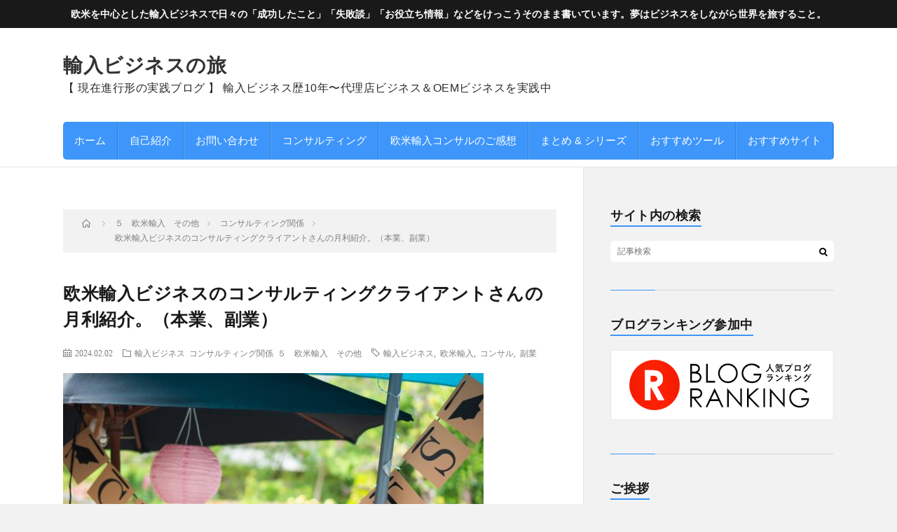

--- FILE ---
content_type: text/html; charset=UTF-8
request_url: https://import-1.net/post-36184/
body_size: 17810
content:
<!DOCTYPE html>
<html dir="ltr" lang="ja" prefix="og: https://ogp.me/ns#" prefix="og: http://ogp.me/ns#">
<head prefix="og: http://ogp.me/ns# fb: http://ogp.me/ns/fb# article: http://ogp.me/ns/article#">
<!-- Google tag (gtag.js) -->
<script async src="https://www.googletagmanager.com/gtag/js?id=G-M28WDDJCPK"></script>
<script>
  window.dataLayer = window.dataLayer || [];
  function gtag(){dataLayer.push(arguments);}
  gtag('js', new Date());

  gtag('config', 'G-M28WDDJCPK');
  gtag('config', 'UA-72943140-1');
</script>
<meta charset="UTF-8">
<title>欧米輸入ビジネスのコンサルティングクライアントさんの月利紹介。（本業、副業） | 輸入ビジネスの旅</title>

		<!-- All in One SEO 4.9.3 - aioseo.com -->
	<meta name="description" content="こんばんは。 読者の方の反応が 輸入の話と、天丼の話でほぼ変わらない私。 むしろ天丼の方が反応が良いのでは説。" />
	<meta name="robots" content="max-image-preview:large" />
	<meta name="author" content="ラッコ"/>
	<link rel="canonical" href="https://import-1.net/post-36184/" />
	<meta name="generator" content="All in One SEO (AIOSEO) 4.9.3" />
		<meta property="og:locale" content="ja_JP" />
		<meta property="og:site_name" content="輸入ビジネスの旅" />
		<meta property="og:type" content="article" />
		<meta property="og:title" content="欧米輸入ビジネスのコンサルティングクライアントさんの月利紹介。（本業、副業） | 輸入ビジネスの旅" />
		<meta property="og:description" content="こんばんは。 読者の方の反応が 輸入の話と、天丼の話でほぼ変わらない私。 むしろ天丼の方が反応が良いのでは説。" />
		<meta property="og:url" content="https://import-1.net/post-36184/" />
		<meta property="og:image" content="https://import-1.net/wp-content/uploads/2020/09/main-banner_pc1100.jpg" />
		<meta property="og:image:secure_url" content="https://import-1.net/wp-content/uploads/2020/09/main-banner_pc1100.jpg" />
		<meta property="og:image:width" content="600" />
		<meta property="og:image:height" content="164" />
		<meta property="article:published_time" content="2024-02-02T08:24:32+00:00" />
		<meta property="article:modified_time" content="2024-02-02T08:29:14+00:00" />
		<meta name="twitter:card" content="summary_large_image" />
		<meta name="twitter:site" content="@import_1_net" />
		<meta name="twitter:title" content="欧米輸入ビジネスのコンサルティングクライアントさんの月利紹介。（本業、副業） | 輸入ビジネスの旅" />
		<meta name="twitter:description" content="こんばんは。 読者の方の反応が 輸入の話と、天丼の話でほぼ変わらない私。 むしろ天丼の方が反応が良いのでは説。" />
		<meta name="twitter:creator" content="@import_1_net" />
		<meta name="twitter:image" content="https://import-1.net/wp-content/uploads/2020/09/main-banner_pc1100.jpg" />
		<script type="application/ld+json" class="aioseo-schema">
			{"@context":"https:\/\/schema.org","@graph":[{"@type":"Article","@id":"https:\/\/import-1.net\/post-36184\/#article","name":"\u6b27\u7c73\u8f38\u5165\u30d3\u30b8\u30cd\u30b9\u306e\u30b3\u30f3\u30b5\u30eb\u30c6\u30a3\u30f3\u30b0\u30af\u30e9\u30a4\u30a2\u30f3\u30c8\u3055\u3093\u306e\u6708\u5229\u7d39\u4ecb\u3002\uff08\u672c\u696d\u3001\u526f\u696d\uff09 | \u8f38\u5165\u30d3\u30b8\u30cd\u30b9\u306e\u65c5","headline":"\u6b27\u7c73\u8f38\u5165\u30d3\u30b8\u30cd\u30b9\u306e\u30b3\u30f3\u30b5\u30eb\u30c6\u30a3\u30f3\u30b0\u30af\u30e9\u30a4\u30a2\u30f3\u30c8\u3055\u3093\u306e\u6708\u5229\u7d39\u4ecb\u3002\uff08\u672c\u696d\u3001\u526f\u696d\uff09","author":{"@id":"https:\/\/import-1.net\/author\/import1\/#author"},"publisher":{"@id":"https:\/\/import-1.net\/#organization"},"image":{"@type":"ImageObject","url":"https:\/\/import-1.net\/wp-content\/uploads\/2024\/02\/eilis-garvey-QoMQcDOadgk-unsplash.jpg","width":600,"height":399},"datePublished":"2024-02-02T17:24:32+09:00","dateModified":"2024-02-02T17:29:14+09:00","inLanguage":"ja","mainEntityOfPage":{"@id":"https:\/\/import-1.net\/post-36184\/#webpage"},"isPartOf":{"@id":"https:\/\/import-1.net\/post-36184\/#webpage"},"articleSection":"\u8f38\u5165\u30d3\u30b8\u30cd\u30b9, \u30b3\u30f3\u30b5\u30eb\u30c6\u30a3\u30f3\u30b0\u95a2\u4fc2, \uff15\u3000\u6b27\u7c73\u8f38\u5165\u3000\u305d\u306e\u4ed6, \u8f38\u5165\u30d3\u30b8\u30cd\u30b9, \u6b27\u7c73\u8f38\u5165, \u30b3\u30f3\u30b5\u30eb, \u526f\u696d"},{"@type":"BreadcrumbList","@id":"https:\/\/import-1.net\/post-36184\/#breadcrumblist","itemListElement":[{"@type":"ListItem","@id":"https:\/\/import-1.net#listItem","position":1,"name":"\u30db\u30fc\u30e0","item":"https:\/\/import-1.net","nextItem":{"@type":"ListItem","@id":"https:\/\/import-1.net\/category\/5other\/#listItem","name":"\uff15\u3000\u6b27\u7c73\u8f38\u5165\u3000\u305d\u306e\u4ed6"}},{"@type":"ListItem","@id":"https:\/\/import-1.net\/category\/5other\/#listItem","position":2,"name":"\uff15\u3000\u6b27\u7c73\u8f38\u5165\u3000\u305d\u306e\u4ed6","item":"https:\/\/import-1.net\/category\/5other\/","nextItem":{"@type":"ListItem","@id":"https:\/\/import-1.net\/category\/5other\/consulting-relationship\/#listItem","name":"\u30b3\u30f3\u30b5\u30eb\u30c6\u30a3\u30f3\u30b0\u95a2\u4fc2"},"previousItem":{"@type":"ListItem","@id":"https:\/\/import-1.net#listItem","name":"\u30db\u30fc\u30e0"}},{"@type":"ListItem","@id":"https:\/\/import-1.net\/category\/5other\/consulting-relationship\/#listItem","position":3,"name":"\u30b3\u30f3\u30b5\u30eb\u30c6\u30a3\u30f3\u30b0\u95a2\u4fc2","item":"https:\/\/import-1.net\/category\/5other\/consulting-relationship\/","nextItem":{"@type":"ListItem","@id":"https:\/\/import-1.net\/post-36184\/#listItem","name":"\u6b27\u7c73\u8f38\u5165\u30d3\u30b8\u30cd\u30b9\u306e\u30b3\u30f3\u30b5\u30eb\u30c6\u30a3\u30f3\u30b0\u30af\u30e9\u30a4\u30a2\u30f3\u30c8\u3055\u3093\u306e\u6708\u5229\u7d39\u4ecb\u3002\uff08\u672c\u696d\u3001\u526f\u696d\uff09"},"previousItem":{"@type":"ListItem","@id":"https:\/\/import-1.net\/category\/5other\/#listItem","name":"\uff15\u3000\u6b27\u7c73\u8f38\u5165\u3000\u305d\u306e\u4ed6"}},{"@type":"ListItem","@id":"https:\/\/import-1.net\/post-36184\/#listItem","position":4,"name":"\u6b27\u7c73\u8f38\u5165\u30d3\u30b8\u30cd\u30b9\u306e\u30b3\u30f3\u30b5\u30eb\u30c6\u30a3\u30f3\u30b0\u30af\u30e9\u30a4\u30a2\u30f3\u30c8\u3055\u3093\u306e\u6708\u5229\u7d39\u4ecb\u3002\uff08\u672c\u696d\u3001\u526f\u696d\uff09","previousItem":{"@type":"ListItem","@id":"https:\/\/import-1.net\/category\/5other\/consulting-relationship\/#listItem","name":"\u30b3\u30f3\u30b5\u30eb\u30c6\u30a3\u30f3\u30b0\u95a2\u4fc2"}}]},{"@type":"Organization","@id":"https:\/\/import-1.net\/#organization","name":"\u8f38\u5165\u30d3\u30b8\u30cd\u30b9\u306e\u65c5","description":"\u3010 \u73fe\u5728\u9032\u884c\u5f62\u306e\u5b9f\u8df5\u30d6\u30ed\u30b0 \u3011 \u8f38\u5165\u30d3\u30b8\u30cd\u30b9\u6b7410\u5e74\u301c\u4ee3\u7406\u5e97\u30d3\u30b8\u30cd\u30b9\uff06OEM\u30d3\u30b8\u30cd\u30b9\u3092\u5b9f\u8df5\u4e2d","url":"https:\/\/import-1.net\/","sameAs":["https:\/\/twitter.com\/import_1_net"]},{"@type":"Person","@id":"https:\/\/import-1.net\/author\/import1\/#author","url":"https:\/\/import-1.net\/author\/import1\/","name":"\u30e9\u30c3\u30b3","image":{"@type":"ImageObject","@id":"https:\/\/import-1.net\/post-36184\/#authorImage","url":"https:\/\/secure.gravatar.com\/avatar\/f3d65558dfccef18989d3b83590a039f82119a15102c9d3391537bd9bd502c27?s=96&d=mm&r=g","width":96,"height":96,"caption":"\u30e9\u30c3\u30b3"},"sameAs":["import_1_net"]},{"@type":"WebPage","@id":"https:\/\/import-1.net\/post-36184\/#webpage","url":"https:\/\/import-1.net\/post-36184\/","name":"\u6b27\u7c73\u8f38\u5165\u30d3\u30b8\u30cd\u30b9\u306e\u30b3\u30f3\u30b5\u30eb\u30c6\u30a3\u30f3\u30b0\u30af\u30e9\u30a4\u30a2\u30f3\u30c8\u3055\u3093\u306e\u6708\u5229\u7d39\u4ecb\u3002\uff08\u672c\u696d\u3001\u526f\u696d\uff09 | \u8f38\u5165\u30d3\u30b8\u30cd\u30b9\u306e\u65c5","description":"\u3053\u3093\u3070\u3093\u306f\u3002 \u8aad\u8005\u306e\u65b9\u306e\u53cd\u5fdc\u304c \u8f38\u5165\u306e\u8a71\u3068\u3001\u5929\u4e3c\u306e\u8a71\u3067\u307b\u307c\u5909\u308f\u3089\u306a\u3044\u79c1\u3002 \u3080\u3057\u308d\u5929\u4e3c\u306e\u65b9\u304c\u53cd\u5fdc\u304c\u826f\u3044\u306e\u3067\u306f\u8aac\u3002","inLanguage":"ja","isPartOf":{"@id":"https:\/\/import-1.net\/#website"},"breadcrumb":{"@id":"https:\/\/import-1.net\/post-36184\/#breadcrumblist"},"author":{"@id":"https:\/\/import-1.net\/author\/import1\/#author"},"creator":{"@id":"https:\/\/import-1.net\/author\/import1\/#author"},"image":{"@type":"ImageObject","url":"https:\/\/import-1.net\/wp-content\/uploads\/2024\/02\/eilis-garvey-QoMQcDOadgk-unsplash.jpg","@id":"https:\/\/import-1.net\/post-36184\/#mainImage","width":600,"height":399},"primaryImageOfPage":{"@id":"https:\/\/import-1.net\/post-36184\/#mainImage"},"datePublished":"2024-02-02T17:24:32+09:00","dateModified":"2024-02-02T17:29:14+09:00"},{"@type":"WebSite","@id":"https:\/\/import-1.net\/#website","url":"https:\/\/import-1.net\/","name":"\u8f38\u5165\u30d3\u30b8\u30cd\u30b9\u306e\u65c5","description":"\u3010 \u73fe\u5728\u9032\u884c\u5f62\u306e\u5b9f\u8df5\u30d6\u30ed\u30b0 \u3011 \u8f38\u5165\u30d3\u30b8\u30cd\u30b9\u6b7410\u5e74\u301c\u4ee3\u7406\u5e97\u30d3\u30b8\u30cd\u30b9\uff06OEM\u30d3\u30b8\u30cd\u30b9\u3092\u5b9f\u8df5\u4e2d","inLanguage":"ja","publisher":{"@id":"https:\/\/import-1.net\/#organization"}}]}
		</script>
		<!-- All in One SEO -->

<link rel="alternate" type="application/rss+xml" title="輸入ビジネスの旅 &raquo; フィード" href="https://import-1.net/feed/" />
<link rel="alternate" type="application/rss+xml" title="輸入ビジネスの旅 &raquo; コメントフィード" href="https://import-1.net/comments/feed/" />
<link rel="alternate" type="application/rss+xml" title="輸入ビジネスの旅 &raquo; 欧米輸入ビジネスのコンサルティングクライアントさんの月利紹介。（本業、副業） のコメントのフィード" href="https://import-1.net/post-36184/feed/" />
<link rel="alternate" title="oEmbed (JSON)" type="application/json+oembed" href="https://import-1.net/wp-json/oembed/1.0/embed?url=https%3A%2F%2Fimport-1.net%2Fpost-36184%2F" />
<link rel="alternate" title="oEmbed (XML)" type="text/xml+oembed" href="https://import-1.net/wp-json/oembed/1.0/embed?url=https%3A%2F%2Fimport-1.net%2Fpost-36184%2F&#038;format=xml" />
<style id='wp-img-auto-sizes-contain-inline-css' type='text/css'>
img:is([sizes=auto i],[sizes^="auto," i]){contain-intrinsic-size:3000px 1500px}
/*# sourceURL=wp-img-auto-sizes-contain-inline-css */
</style>
<style id='wp-block-library-inline-css' type='text/css'>
:root{--wp-block-synced-color:#7a00df;--wp-block-synced-color--rgb:122,0,223;--wp-bound-block-color:var(--wp-block-synced-color);--wp-editor-canvas-background:#ddd;--wp-admin-theme-color:#007cba;--wp-admin-theme-color--rgb:0,124,186;--wp-admin-theme-color-darker-10:#006ba1;--wp-admin-theme-color-darker-10--rgb:0,107,160.5;--wp-admin-theme-color-darker-20:#005a87;--wp-admin-theme-color-darker-20--rgb:0,90,135;--wp-admin-border-width-focus:2px}@media (min-resolution:192dpi){:root{--wp-admin-border-width-focus:1.5px}}.wp-element-button{cursor:pointer}:root .has-very-light-gray-background-color{background-color:#eee}:root .has-very-dark-gray-background-color{background-color:#313131}:root .has-very-light-gray-color{color:#eee}:root .has-very-dark-gray-color{color:#313131}:root .has-vivid-green-cyan-to-vivid-cyan-blue-gradient-background{background:linear-gradient(135deg,#00d084,#0693e3)}:root .has-purple-crush-gradient-background{background:linear-gradient(135deg,#34e2e4,#4721fb 50%,#ab1dfe)}:root .has-hazy-dawn-gradient-background{background:linear-gradient(135deg,#faaca8,#dad0ec)}:root .has-subdued-olive-gradient-background{background:linear-gradient(135deg,#fafae1,#67a671)}:root .has-atomic-cream-gradient-background{background:linear-gradient(135deg,#fdd79a,#004a59)}:root .has-nightshade-gradient-background{background:linear-gradient(135deg,#330968,#31cdcf)}:root .has-midnight-gradient-background{background:linear-gradient(135deg,#020381,#2874fc)}:root{--wp--preset--font-size--normal:16px;--wp--preset--font-size--huge:42px}.has-regular-font-size{font-size:1em}.has-larger-font-size{font-size:2.625em}.has-normal-font-size{font-size:var(--wp--preset--font-size--normal)}.has-huge-font-size{font-size:var(--wp--preset--font-size--huge)}.has-text-align-center{text-align:center}.has-text-align-left{text-align:left}.has-text-align-right{text-align:right}.has-fit-text{white-space:nowrap!important}#end-resizable-editor-section{display:none}.aligncenter{clear:both}.items-justified-left{justify-content:flex-start}.items-justified-center{justify-content:center}.items-justified-right{justify-content:flex-end}.items-justified-space-between{justify-content:space-between}.screen-reader-text{border:0;clip-path:inset(50%);height:1px;margin:-1px;overflow:hidden;padding:0;position:absolute;width:1px;word-wrap:normal!important}.screen-reader-text:focus{background-color:#ddd;clip-path:none;color:#444;display:block;font-size:1em;height:auto;left:5px;line-height:normal;padding:15px 23px 14px;text-decoration:none;top:5px;width:auto;z-index:100000}html :where(.has-border-color){border-style:solid}html :where([style*=border-top-color]){border-top-style:solid}html :where([style*=border-right-color]){border-right-style:solid}html :where([style*=border-bottom-color]){border-bottom-style:solid}html :where([style*=border-left-color]){border-left-style:solid}html :where([style*=border-width]){border-style:solid}html :where([style*=border-top-width]){border-top-style:solid}html :where([style*=border-right-width]){border-right-style:solid}html :where([style*=border-bottom-width]){border-bottom-style:solid}html :where([style*=border-left-width]){border-left-style:solid}html :where(img[class*=wp-image-]){height:auto;max-width:100%}:where(figure){margin:0 0 1em}html :where(.is-position-sticky){--wp-admin--admin-bar--position-offset:var(--wp-admin--admin-bar--height,0px)}@media screen and (max-width:600px){html :where(.is-position-sticky){--wp-admin--admin-bar--position-offset:0px}}

/*# sourceURL=wp-block-library-inline-css */
</style><style id='wp-block-heading-inline-css' type='text/css'>
h1:where(.wp-block-heading).has-background,h2:where(.wp-block-heading).has-background,h3:where(.wp-block-heading).has-background,h4:where(.wp-block-heading).has-background,h5:where(.wp-block-heading).has-background,h6:where(.wp-block-heading).has-background{padding:1.25em 2.375em}h1.has-text-align-left[style*=writing-mode]:where([style*=vertical-lr]),h1.has-text-align-right[style*=writing-mode]:where([style*=vertical-rl]),h2.has-text-align-left[style*=writing-mode]:where([style*=vertical-lr]),h2.has-text-align-right[style*=writing-mode]:where([style*=vertical-rl]),h3.has-text-align-left[style*=writing-mode]:where([style*=vertical-lr]),h3.has-text-align-right[style*=writing-mode]:where([style*=vertical-rl]),h4.has-text-align-left[style*=writing-mode]:where([style*=vertical-lr]),h4.has-text-align-right[style*=writing-mode]:where([style*=vertical-rl]),h5.has-text-align-left[style*=writing-mode]:where([style*=vertical-lr]),h5.has-text-align-right[style*=writing-mode]:where([style*=vertical-rl]),h6.has-text-align-left[style*=writing-mode]:where([style*=vertical-lr]),h6.has-text-align-right[style*=writing-mode]:where([style*=vertical-rl]){rotate:180deg}
/*# sourceURL=https://import-1.net/wp-includes/blocks/heading/style.min.css */
</style>
<style id='wp-block-paragraph-inline-css' type='text/css'>
.is-small-text{font-size:.875em}.is-regular-text{font-size:1em}.is-large-text{font-size:2.25em}.is-larger-text{font-size:3em}.has-drop-cap:not(:focus):first-letter{float:left;font-size:8.4em;font-style:normal;font-weight:100;line-height:.68;margin:.05em .1em 0 0;text-transform:uppercase}body.rtl .has-drop-cap:not(:focus):first-letter{float:none;margin-left:.1em}p.has-drop-cap.has-background{overflow:hidden}:root :where(p.has-background){padding:1.25em 2.375em}:where(p.has-text-color:not(.has-link-color)) a{color:inherit}p.has-text-align-left[style*="writing-mode:vertical-lr"],p.has-text-align-right[style*="writing-mode:vertical-rl"]{rotate:180deg}
/*# sourceURL=https://import-1.net/wp-includes/blocks/paragraph/style.min.css */
</style>
<style id='global-styles-inline-css' type='text/css'>
:root{--wp--preset--aspect-ratio--square: 1;--wp--preset--aspect-ratio--4-3: 4/3;--wp--preset--aspect-ratio--3-4: 3/4;--wp--preset--aspect-ratio--3-2: 3/2;--wp--preset--aspect-ratio--2-3: 2/3;--wp--preset--aspect-ratio--16-9: 16/9;--wp--preset--aspect-ratio--9-16: 9/16;--wp--preset--color--black: #000000;--wp--preset--color--cyan-bluish-gray: #abb8c3;--wp--preset--color--white: #ffffff;--wp--preset--color--pale-pink: #f78da7;--wp--preset--color--vivid-red: #cf2e2e;--wp--preset--color--luminous-vivid-orange: #ff6900;--wp--preset--color--luminous-vivid-amber: #fcb900;--wp--preset--color--light-green-cyan: #7bdcb5;--wp--preset--color--vivid-green-cyan: #00d084;--wp--preset--color--pale-cyan-blue: #8ed1fc;--wp--preset--color--vivid-cyan-blue: #0693e3;--wp--preset--color--vivid-purple: #9b51e0;--wp--preset--gradient--vivid-cyan-blue-to-vivid-purple: linear-gradient(135deg,rgb(6,147,227) 0%,rgb(155,81,224) 100%);--wp--preset--gradient--light-green-cyan-to-vivid-green-cyan: linear-gradient(135deg,rgb(122,220,180) 0%,rgb(0,208,130) 100%);--wp--preset--gradient--luminous-vivid-amber-to-luminous-vivid-orange: linear-gradient(135deg,rgb(252,185,0) 0%,rgb(255,105,0) 100%);--wp--preset--gradient--luminous-vivid-orange-to-vivid-red: linear-gradient(135deg,rgb(255,105,0) 0%,rgb(207,46,46) 100%);--wp--preset--gradient--very-light-gray-to-cyan-bluish-gray: linear-gradient(135deg,rgb(238,238,238) 0%,rgb(169,184,195) 100%);--wp--preset--gradient--cool-to-warm-spectrum: linear-gradient(135deg,rgb(74,234,220) 0%,rgb(151,120,209) 20%,rgb(207,42,186) 40%,rgb(238,44,130) 60%,rgb(251,105,98) 80%,rgb(254,248,76) 100%);--wp--preset--gradient--blush-light-purple: linear-gradient(135deg,rgb(255,206,236) 0%,rgb(152,150,240) 100%);--wp--preset--gradient--blush-bordeaux: linear-gradient(135deg,rgb(254,205,165) 0%,rgb(254,45,45) 50%,rgb(107,0,62) 100%);--wp--preset--gradient--luminous-dusk: linear-gradient(135deg,rgb(255,203,112) 0%,rgb(199,81,192) 50%,rgb(65,88,208) 100%);--wp--preset--gradient--pale-ocean: linear-gradient(135deg,rgb(255,245,203) 0%,rgb(182,227,212) 50%,rgb(51,167,181) 100%);--wp--preset--gradient--electric-grass: linear-gradient(135deg,rgb(202,248,128) 0%,rgb(113,206,126) 100%);--wp--preset--gradient--midnight: linear-gradient(135deg,rgb(2,3,129) 0%,rgb(40,116,252) 100%);--wp--preset--font-size--small: 13px;--wp--preset--font-size--medium: 20px;--wp--preset--font-size--large: 36px;--wp--preset--font-size--x-large: 42px;--wp--preset--spacing--20: 0.44rem;--wp--preset--spacing--30: 0.67rem;--wp--preset--spacing--40: 1rem;--wp--preset--spacing--50: 1.5rem;--wp--preset--spacing--60: 2.25rem;--wp--preset--spacing--70: 3.38rem;--wp--preset--spacing--80: 5.06rem;--wp--preset--shadow--natural: 6px 6px 9px rgba(0, 0, 0, 0.2);--wp--preset--shadow--deep: 12px 12px 50px rgba(0, 0, 0, 0.4);--wp--preset--shadow--sharp: 6px 6px 0px rgba(0, 0, 0, 0.2);--wp--preset--shadow--outlined: 6px 6px 0px -3px rgb(255, 255, 255), 6px 6px rgb(0, 0, 0);--wp--preset--shadow--crisp: 6px 6px 0px rgb(0, 0, 0);}:where(.is-layout-flex){gap: 0.5em;}:where(.is-layout-grid){gap: 0.5em;}body .is-layout-flex{display: flex;}.is-layout-flex{flex-wrap: wrap;align-items: center;}.is-layout-flex > :is(*, div){margin: 0;}body .is-layout-grid{display: grid;}.is-layout-grid > :is(*, div){margin: 0;}:where(.wp-block-columns.is-layout-flex){gap: 2em;}:where(.wp-block-columns.is-layout-grid){gap: 2em;}:where(.wp-block-post-template.is-layout-flex){gap: 1.25em;}:where(.wp-block-post-template.is-layout-grid){gap: 1.25em;}.has-black-color{color: var(--wp--preset--color--black) !important;}.has-cyan-bluish-gray-color{color: var(--wp--preset--color--cyan-bluish-gray) !important;}.has-white-color{color: var(--wp--preset--color--white) !important;}.has-pale-pink-color{color: var(--wp--preset--color--pale-pink) !important;}.has-vivid-red-color{color: var(--wp--preset--color--vivid-red) !important;}.has-luminous-vivid-orange-color{color: var(--wp--preset--color--luminous-vivid-orange) !important;}.has-luminous-vivid-amber-color{color: var(--wp--preset--color--luminous-vivid-amber) !important;}.has-light-green-cyan-color{color: var(--wp--preset--color--light-green-cyan) !important;}.has-vivid-green-cyan-color{color: var(--wp--preset--color--vivid-green-cyan) !important;}.has-pale-cyan-blue-color{color: var(--wp--preset--color--pale-cyan-blue) !important;}.has-vivid-cyan-blue-color{color: var(--wp--preset--color--vivid-cyan-blue) !important;}.has-vivid-purple-color{color: var(--wp--preset--color--vivid-purple) !important;}.has-black-background-color{background-color: var(--wp--preset--color--black) !important;}.has-cyan-bluish-gray-background-color{background-color: var(--wp--preset--color--cyan-bluish-gray) !important;}.has-white-background-color{background-color: var(--wp--preset--color--white) !important;}.has-pale-pink-background-color{background-color: var(--wp--preset--color--pale-pink) !important;}.has-vivid-red-background-color{background-color: var(--wp--preset--color--vivid-red) !important;}.has-luminous-vivid-orange-background-color{background-color: var(--wp--preset--color--luminous-vivid-orange) !important;}.has-luminous-vivid-amber-background-color{background-color: var(--wp--preset--color--luminous-vivid-amber) !important;}.has-light-green-cyan-background-color{background-color: var(--wp--preset--color--light-green-cyan) !important;}.has-vivid-green-cyan-background-color{background-color: var(--wp--preset--color--vivid-green-cyan) !important;}.has-pale-cyan-blue-background-color{background-color: var(--wp--preset--color--pale-cyan-blue) !important;}.has-vivid-cyan-blue-background-color{background-color: var(--wp--preset--color--vivid-cyan-blue) !important;}.has-vivid-purple-background-color{background-color: var(--wp--preset--color--vivid-purple) !important;}.has-black-border-color{border-color: var(--wp--preset--color--black) !important;}.has-cyan-bluish-gray-border-color{border-color: var(--wp--preset--color--cyan-bluish-gray) !important;}.has-white-border-color{border-color: var(--wp--preset--color--white) !important;}.has-pale-pink-border-color{border-color: var(--wp--preset--color--pale-pink) !important;}.has-vivid-red-border-color{border-color: var(--wp--preset--color--vivid-red) !important;}.has-luminous-vivid-orange-border-color{border-color: var(--wp--preset--color--luminous-vivid-orange) !important;}.has-luminous-vivid-amber-border-color{border-color: var(--wp--preset--color--luminous-vivid-amber) !important;}.has-light-green-cyan-border-color{border-color: var(--wp--preset--color--light-green-cyan) !important;}.has-vivid-green-cyan-border-color{border-color: var(--wp--preset--color--vivid-green-cyan) !important;}.has-pale-cyan-blue-border-color{border-color: var(--wp--preset--color--pale-cyan-blue) !important;}.has-vivid-cyan-blue-border-color{border-color: var(--wp--preset--color--vivid-cyan-blue) !important;}.has-vivid-purple-border-color{border-color: var(--wp--preset--color--vivid-purple) !important;}.has-vivid-cyan-blue-to-vivid-purple-gradient-background{background: var(--wp--preset--gradient--vivid-cyan-blue-to-vivid-purple) !important;}.has-light-green-cyan-to-vivid-green-cyan-gradient-background{background: var(--wp--preset--gradient--light-green-cyan-to-vivid-green-cyan) !important;}.has-luminous-vivid-amber-to-luminous-vivid-orange-gradient-background{background: var(--wp--preset--gradient--luminous-vivid-amber-to-luminous-vivid-orange) !important;}.has-luminous-vivid-orange-to-vivid-red-gradient-background{background: var(--wp--preset--gradient--luminous-vivid-orange-to-vivid-red) !important;}.has-very-light-gray-to-cyan-bluish-gray-gradient-background{background: var(--wp--preset--gradient--very-light-gray-to-cyan-bluish-gray) !important;}.has-cool-to-warm-spectrum-gradient-background{background: var(--wp--preset--gradient--cool-to-warm-spectrum) !important;}.has-blush-light-purple-gradient-background{background: var(--wp--preset--gradient--blush-light-purple) !important;}.has-blush-bordeaux-gradient-background{background: var(--wp--preset--gradient--blush-bordeaux) !important;}.has-luminous-dusk-gradient-background{background: var(--wp--preset--gradient--luminous-dusk) !important;}.has-pale-ocean-gradient-background{background: var(--wp--preset--gradient--pale-ocean) !important;}.has-electric-grass-gradient-background{background: var(--wp--preset--gradient--electric-grass) !important;}.has-midnight-gradient-background{background: var(--wp--preset--gradient--midnight) !important;}.has-small-font-size{font-size: var(--wp--preset--font-size--small) !important;}.has-medium-font-size{font-size: var(--wp--preset--font-size--medium) !important;}.has-large-font-size{font-size: var(--wp--preset--font-size--large) !important;}.has-x-large-font-size{font-size: var(--wp--preset--font-size--x-large) !important;}
/*# sourceURL=global-styles-inline-css */
</style>

<style id='classic-theme-styles-inline-css' type='text/css'>
/*! This file is auto-generated */
.wp-block-button__link{color:#fff;background-color:#32373c;border-radius:9999px;box-shadow:none;text-decoration:none;padding:calc(.667em + 2px) calc(1.333em + 2px);font-size:1.125em}.wp-block-file__button{background:#32373c;color:#fff;text-decoration:none}
/*# sourceURL=/wp-includes/css/classic-themes.min.css */
</style>
<link rel='stylesheet' id='toc-screen-css' href='https://import-1.net/wp-content/plugins/table-of-contents-plus/screen.min.css?ver=2411.1' type='text/css' media='all' />
<style id='toc-screen-inline-css' type='text/css'>
div#toc_container {width: 100%;}div#toc_container ul li {font-size: 100%;}
/*# sourceURL=toc-screen-inline-css */
</style>
<link rel='stylesheet' id='taxopress-frontend-css-css' href='https://import-1.net/wp-content/plugins/simple-tags/assets/frontend/css/frontend.css?ver=3.41.0' type='text/css' media='all' />
<script type="text/javascript" src="https://import-1.net/wp-includes/js/jquery/jquery.min.js?ver=3.7.1" id="jquery-core-js"></script>
<script type="text/javascript" src="https://import-1.net/wp-includes/js/jquery/jquery-migrate.min.js?ver=3.4.1" id="jquery-migrate-js"></script>
<script type="text/javascript" src="https://import-1.net/wp-content/plugins/simple-tags/assets/frontend/js/frontend.js?ver=3.41.0" id="taxopress-frontend-js-js"></script>
<link rel="https://api.w.org/" href="https://import-1.net/wp-json/" /><link rel="alternate" title="JSON" type="application/json" href="https://import-1.net/wp-json/wp/v2/posts/36184" /><link rel="stylesheet" href="https://import-1.net/wp-content/themes/lionblog/style.css">
<link rel="stylesheet" href="https://import-1.net/wp-content/themes/lionblog/css/content.css">
<link rel="alternate" type="application/rss+xml" title="輸入ビジネスの旅 &raquo; フィード" href="https://import-1.net/feed/" />
<link rel="alternate" type="application/rss+xml" title="輸入ビジネスの旅 &raquo; コメントフィード" href="https://import-1.net/comments/feed/" />
<link rel="stylesheet" href="https://import-1.net/wp-content/themes/lionblog-child/style.css">
<link rel="stylesheet" href="https://import-1.net/wp-content/themes/lionblog/css/icon.css">
<link rel="stylesheet" href="https://fonts.googleapis.com/css?family=Lato:400,700,900">
<meta http-equiv="X-UA-Compatible" content="IE=edge">
<meta name="viewport" content="width=device-width, initial-scale=1, shrink-to-fit=no">
<link rel="dns-prefetch" href="//www.google.com">
<link rel="dns-prefetch" href="//www.google-analytics.com">
<link rel="dns-prefetch" href="//fonts.googleapis.com">
<link rel="dns-prefetch" href="//fonts.gstatic.com">
<link rel="dns-prefetch" href="//pagead2.googlesyndication.com">
<link rel="dns-prefetch" href="//googleads.g.doubleclick.net">
<link rel="dns-prefetch" href="//www.gstatic.com">
<style>
.infoHead{background-color:#191919;}

/*User Custom Color SP*/
.t-color .globalNavi__switch{background-color:#3e96fa;}

/*User Custom Color SP/PC*/
.t-color .dateList__item a:hover,
.t-color .footerNavi__list li a:hover,
.t-color .copyright__link:hover,
.t-color .heading.heading-first:first-letter,
.t-color .heading a:hover,
.t-color .btn__link,
.t-color .widget .tag-cloud-link,
.t-color .comment-respond .submit,
.t-color .comments__list .comment-reply-link,
.t-color .widget a:hover,
.t-color .widget ul li .rsswidget,
.t-color .content a,
.t-color .related__title,
.t-color .ctaPost__btn:hover,
.t-color .prevNext__title{color:#3e96fa;}
.t-color .globalNavi__list,
.t-color .eyecatch__cat a,
.t-color .pagetop,
.t-color .archiveTitle::before,
.t-color .heading.heading-secondary::before,
.t-color .btn__link:hover,
.t-color .widget .tag-cloud-link:hover,
.t-color .comment-respond .submit:hover,
.t-color .comments__list .comment-reply-link:hover,
.t-color .widget::before,
.t-color .widget .calendar_wrap tbody a:hover,
.t-color .comments__list .comment-meta,
.t-color .ctaPost__btn,
.t-color .prevNext__pop{background-color:#3e96fa;}
.t-color .archiveList,
.t-color .heading.heading-widget,
.t-color .btn__link,
.t-color .widget .tag-cloud-link,
.t-color .comment-respond .submit,
.t-color .comments__list .comment-reply-link,
.t-color .content a:hover,
.t-color .ctaPost__btn,
.t-color.t-light .l-hMain::before{border-color:#3e96fa;}
.content h2{color:#191919;}
.content h2:first-letter{
	font-size:3.2rem;
	padding-bottom:5px;
	border-bottom:3px solid;
	color:#ffffff;
}
.content h3{
	padding:20px;
	color:#191919;
	border: 1px solid #E5E5E5;
	border-left: 5px solid #3e96fa;
}
</style>
<style type="text/css">a.st_tag, a.internal_tag, .st_tag, .internal_tag { text-decoration: underline !important; }</style><link rel="icon" href="https://import-1.net/wp-content/uploads/2019/02/cropped-fc4d6190a937c7d07a1df7192799485c-32x32.jpg" sizes="32x32" />
<link rel="icon" href="https://import-1.net/wp-content/uploads/2019/02/cropped-fc4d6190a937c7d07a1df7192799485c-192x192.jpg" sizes="192x192" />
<link rel="apple-touch-icon" href="https://import-1.net/wp-content/uploads/2019/02/cropped-fc4d6190a937c7d07a1df7192799485c-180x180.jpg" />
<meta name="msapplication-TileImage" content="https://import-1.net/wp-content/uploads/2019/02/cropped-fc4d6190a937c7d07a1df7192799485c-270x270.jpg" />
		<style type="text/css" id="wp-custom-css">
			

.content h4 {
font-size: 2rem!important;
}

.content .bracketsBox {
text-align: center;
}

.infoHead {
padding: 5px;
color: #fff!important;
}

.contactTable__header {
font-size: 120%!important;
}

.archiveDescription {
border: 0px #eeeeee solid!important;
font-size: 130%!important;
}


.heading.heading-first {
font-size: 2.5rem!important;
}
.heading.heading-first {
font-size: 2.3rem!important;
}

.archiveDescription {
padding: 20px!important;
font-size: 120%!important;
border: 1px #eeeeee solid;
}

.keyVisual__title {
	font-size: 4rem!important
}

.t-separate .siteTitle__small {
color: #2b2b2b!important;
}

#i-2,
#i,
#i-3,
#i-4,
#i-5,
#i-6,
#i-7,
#i-8,
#i-9{
display: block;
padding: 70px 0 0 0 ;
margin: -70px 0 0 0 ;
}

.t-separate .globalNavi__list {
margin-bottom: 10px!important;
}

.heading.heading-primary {
font-size: 2.5rem!important;
}

.content h2 {
font-size: 2.3rem!important;
}

.content h3 {
font-size: 2.0rem!important;
}

.square_btn02 {
display: inline-block;
margin: 10px 0 0 0;
padding: 1.5em 2em;
text-decoration: none;
border-radius: 5px;
color: #23ac39!important;
background: #fff!important;
border: solid 2px #23ac39;
font-size: 120%!important;
}

.square_btn03 {
display: inline-block;
margin: 10px 0 0 0;
padding: 1.5em 2em;
text-decoration: none;
border-radius: 5px;
color: #3e96fa!important;
background: #fff!important;
border: solid 2px #3e96fa!important;
font-size: 120%!important;
}

.square_btn04 {
display: inline-block;
margin: 10px 0 0 0;
padding: 1.5em 2em;
text-decoration: none;
border-radius: 5px;
color: #b82c2c!important;
background: #fff!important;
border: solid 2px #b82c2c!important;
font-size: 120%!important;
}

.content .pointBox {
padding: 30px!important;
}

.ttl_h3_1  {
background:#fff!important;
color: #b93030!important;
border: 1px solid #b93030!important;
border-left: 5px solid #b93030!important;
}

.content .bgBoxp {
	background-color:#f5e1e1;
	padding:20px;
	margin:20px 0;
}

.content h3 {
padding: 15px!important;
margin-bottom: 30px!important;
background:#eeeeee75!important;
border-left: 5px solid #4a9dfa;
}

main.single .content h3, 
.post-type-post.mce-content-body h3 {
    font-size: 1.9rem!important;
	font-weight:700!important;
	line-height: 2em!important;
    margin: 0 10px 5.1em!important;
	background:none!important;
	border:none!important;
    border-bottom: 3px solid #4a9dfa!important;
    padding: 0.2em 0.2em!important;
}

.square_btn{
display: inline-block;
margin:10px 0 0 0;
padding: 1.5em 1.5em;
text-decoration: none;
border-radius: 5px;
color: #ffffff!important;
background-image: -webkit-linear-gradient(45deg, #FFC107 0%, #ff8b5f 100%);
background-image: linear-gradient(45deg, #FFC107 0%, #ff8b5f 100%);
 box-shadow: 0px 2px 2px rgba(0, 0, 0, 0.29);
border-bottom: solid 3px #c58668;
font-size:120%!important;
text-align:center;
}

.square_btn:active{
    -ms-transform: translateY(4px);
    -webkit-transform: translateY(4px);
    transform: translateY(4px);
    box-shadow: 0px 0px 1px rgba(0, 0, 0, 0.2);
    border-bottom: none;
}

.square_btn a{
color:#fff!important;
}	

.content ul li:before {
content: " "!important;
}

#toc_container a {
padding: 0px 20px;
line-height: 2.2em;
}

#toc_container p.toc_title {
padding: 10px 0 0 0!important;
}

#toc_container.no_bullets li a :hover, #toc_container.no_bullets ul a:hover, #toc_container.no_bullets ul li a:hover, .toc_widget_list.no_bullets a:hover, .toc_widget_list.no_bullets li a:hover{
text-decoration: none!important;
}

#toc_container p.toc_title+ul.toc_list {
margin-bottom: 1em;
}

#toc_container a {
text-decoration: none!important;
text-shadow: none!important;
}

.content .paperBox,
.content .pointBox,
.border2Box,
.content .bgBox{
margin-bottom:20px;
}

.content .bgBox,
.content .bgBoxp{
line-height:2em;
}

.border2Box li,
.bgBoxp li,
.content .bgBox li,
.content .paperBox li{
padding: 6px 0;
padding-left:2.5em;
text-indent:-0.9em;
list-style:none;
}

.fa-arrow-right:before,
.fa-check:before,
.fa-angle-double-right:before,
.fa-times:before,
.fa-gift:before,
.fa-file-alt:before,
.fa-list-alt:before{
margin-right:15px!important;
}

.fa-comment{
margin-left:5px!important;
}

.content .border2Box{
padding: 20px !important;
line-height: 1.5em!important;
}

.ttl_h4_1 {
background-color: #b82c2c!important;
}

.ttl_h4_2 {
background-color: #3e96fa!important;
}

.ttl_h4_4 {
padding:10px!important;
border:1px solid #666666;
color:#000!important;
background: none!important;
margin:20px 0!important;
}

.content h4 {
background-color: #23ac39;
padding: 15px;
border-radius: 5px;
color: #fff;
margin-bottom:20px;
}

.eyecatch.eyecatch-leftImg {
width: 40%!important;
}

.heading.heading-leftImg,
.dateList.dateList-leftImg,
.archiveList__text.archiveList__text-leftImg{
width: calc( 60% - 20px )!important;
}

.u-txtShdw {
text-shadow: 0px 0px 0px rgba(0,0,0,0)!important;
}

.archiveList__text.archiveList__text-leftImg,
.imgListWidget__title,
.siteTitle__small{
font-size: 1.6rem!important;
}

.globalNavi__list > li{
font-size: 1.5rem!important;
}

.heading.heading-leftImg {
font-size: 1.8rem!important;
}

.widget .textwidget {
font-size: 1.5rem;
text-align: center;
}

.widget ul li {
font-size: 16px;
}

.content {
font-size: 1.9rem!important;
}

.globalNavi__list a {
padding: 0 16px!important;
}

.ttl_h2_1 {
border-bottom: solid 3px #cce4ff;
position: relative;
padding-bottom: 10px;
margin-bottom: 30px;
}

.ttl_h2_1:after {
position: absolute;
content: " ";
display: block;
border-bottom: solid 3px #3e96fa;
bottom: -3px;
width: 20%;
}

.pabo{
	margin-bottom:10px;
}

.man{
text-align: center;
margin: 10px 0!important;
}

.content h2:first-letter {
font-size: 2.5rem!important;
color: #000000!important; 
border-bottom: 0px solid!important;
}

.content p {
line-height: 2em;
margin: 0 10px 5.1em;
}

.koteitext{
padding: 0 15px!important;
}

.font01 {
border-bottom: 3px solid #facd89;
}



@media only screen and (max-width: 767px) {
	
#i-2,
#i,
#i-3,
#i-4,
#i-5,
#i-6,
#i-7,
#i-8,
#i-9{
display: block;
padding: 30px 0 0 0 ;
margin: -30px 0 0 0 ;
}

.pc { display: none;}	

.square_btn,
.square_btn02,
.square_btn03,
.square_btn04	{
font-size:100%!important;
width:100%!important;
}

.keyVisual__title { 
font-size: 2rem!important;
}
	
.globalNavi__switch {
border-radius: 2px!important;
}
	
.square_btn{
width:100%;
text-align:center;
margin:10px 0 0 0!important;
}

.content {
font-size: 1.8rem!important;
}
	
.content p {
margin: 0 5px 40px 10px!important;
	font-size:15px;
		line-height:1.65
}

.eyecatch.eyecatch-leftImg {
width: 40%!important;
}

.btn.btn-right.btn-leftImg:before {
    width: 100%;
    overflow: hidden;
    content: "";
    display: block;
}

.heading.heading-leftImg,
.dateList.dateList-leftImg,
.archiveList__text.archiveList__text-leftImg{
width: calc( 60% - 20px )!important;
}
	
.content .questionBox, .content .exclamationBox {
padding: 80px 20px 20px 20px!important;
margin-bottom: 20px;
}
	
.content .questionBox::before, .content .exclamationBox::before {
left: 30px!important;	
}
	

.content .questionBox::before, .content .exclamationBox::before {
font-size: 2rem;
width: 40px;
height: 40px;
line-height: 40px;
border-radius: 50%;
}
	
.border2Box li,
.bgBoxp li,
.content .bgBox li,
.content .paperBox li{
padding-left:2em!important;
}
	
.widget .textwidget {
width: 90%!important;
margin: 0 auto!important;
}
	
.t-separate .siteTitle__small {
padding:5px 0 0 0;
line-height:1.5em;
}

.square_btn,
.square_btn02,
.square_btn03,
.square_btn04{
padding: 1.5em 0em!important;
text-align: center!important;
}

.content h4 {
font-size: 1.9rem!important;
}
	
}
	


@media screen and (min-width:640px){
.sp { display: none;}
}

.content p:last-of-type {
    margin-bottom: 0;
}

.cat-wrap a {
    display: inline-block;
    width: calc(100% / 3 - 16px);
    margin: 16px 6px 40px;
    text-align: center;
	  margin-bottom: 80px;
}
.cat-p{
    font-size: 1.5em;
}

@media screen and (max-width:767px){
    /* フロントページバナー */
    .cat-wrap{
        margin: 16px auto 32px;
    }
    .cat-wrap a {
        display: inline-block;
        width: 100%;
        margin: 12px 0px;
        text-align: center;
        height: auto;
    }
    .cat-wrap a img{
        min-width: auto;
			width:75%;
        object-fit: cover;
    }
} 		</style>
		<meta property="og:site_name" content="輸入ビジネスの旅" />
<meta property="og:type" content="article" />
<meta property="og:title" content="欧米輸入ビジネスのコンサルティングクライアントさんの月利紹介。（本業、副業）" />
<meta property="og:description" content="こんばんは。 読者の方の反応が 輸入の話と、天丼の話でほぼ変わらない私。 むしろ天丼の方が反応が良いのでは説。 それか、読者の方が食いしん坊なのか説。 謎です。 さてさて、輸入ビジネスの方ですが 今日 [&hellip;]" />
<meta property="og:url" content="https://import-1.net/post-36184/" />
<meta property="og:image" content="https://import-1.net/wp-content/uploads/2024/02/eilis-garvey-QoMQcDOadgk-unsplash.jpg" />
<meta name="twitter:card" content="summary" />


<link href="https://use.fontawesome.com/releases/v5.0.10/css/all.css" rel="stylesheet">
        <meta name="description" content="こんばんは。読者の方の反応が輸入の話と、天丼の話でほぼ変わらない私。むしろ天丼の方が反応が良いのでは説。それか、読者の方が食いしん坊なのか説。謎です。さてさて、輸入ビジネスの方ですが今日はコンサルティングのクライアン...">
</head>
<body class="t-separate t-color">

    <div class="infoHead">
    <a class="infoHead__link" href="https://import-1.net/">      欧米を中心とした輸入ビジネスで日々の「成功したこと」「失敗談」「お役立ち情報」などをけっこうそのまま書いています。夢はビジネスをしながら世界を旅すること。    </a>  </div>
    
  <!--l-header-->
  <header class="l-header">
    
    <!--l-hMain-->
    <div class="l-hMain">
      <div class="container">
      
        <div class="siteTitle siteTitle-noneAd">
	              <p class="siteTitle__big u-txtShdw"><a class="siteTitle__link" href="https://import-1.net">輸入ビジネスの旅</a></p>          <p class="siteTitle__small">【 現在進行形の実践ブログ 】 輸入ビジネス歴10年〜代理店ビジネス＆OEMビジネスを実践中</p>	            </div>
      

	          
      
        <nav class="globalNavi">
        <input class="globalNavi__toggle" id="globalNavi__toggle" type="checkbox" value="none">
        <label class="globalNavi__switch" for="globalNavi__toggle"></label>
	    <ul class="globalNavi__list u-txtShdw"><li id="menu-item-7617" class="menu-item menu-item-type-custom menu-item-object-custom menu-item-home menu-item-7617"><a href="https://import-1.net/">ホーム</a></li>
<li id="menu-item-7622" class="menu-item menu-item-type-post_type menu-item-object-page menu-item-7622"><a href="https://import-1.net/introduction/">自己紹介</a></li>
<li id="menu-item-7623" class="menu-item menu-item-type-post_type menu-item-object-page menu-item-7623"><a href="https://import-1.net/contact/">お問い合わせ</a></li>
<li id="menu-item-7696" class="menu-item menu-item-type-post_type menu-item-object-page menu-item-has-children menu-item-7696"><a href="https://import-1.net/consulting/">コンサルティング</a>
<ul class="sub-menu">
	<li id="menu-item-7990" class="menu-item menu-item-type-custom menu-item-object-custom menu-item-7990"><a href="https://import-1.net/consulting/">コンサルティングの特徴</a></li>
	<li id="menu-item-7988" class="menu-item menu-item-type-post_type menu-item-object-page menu-item-7988"><a href="https://import-1.net/consulting-beginners/">初級コース</a></li>
	<li id="menu-item-7989" class="menu-item menu-item-type-post_type menu-item-object-page menu-item-7989"><a href="https://import-1.net/consulting-negotiation/">中級コース（交渉）</a></li>
	<li id="menu-item-11250" class="menu-item menu-item-type-post_type menu-item-object-page menu-item-11250"><a href="https://import-1.net/page-11240/">上級コース（代理店）</a></li>
</ul>
</li>
<li id="menu-item-7694" class="menu-item menu-item-type-taxonomy menu-item-object-category menu-item-7694"><a href="https://import-1.net/category/comments-consultation/">欧米輸入コンサルのご感想</a></li>
<li id="menu-item-16415" class="menu-item menu-item-type-post_type menu-item-object-page menu-item-16415"><a href="https://import-1.net/page-14559/">まとめ &#038; シリーズ</a></li>
<li id="menu-item-7620" class="menu-item menu-item-type-post_type menu-item-object-page menu-item-7620"><a href="https://import-1.net/tool/">おすすめツール</a></li>
<li id="menu-item-7619" class="menu-item menu-item-type-post_type menu-item-object-page menu-item-7619"><a href="https://import-1.net/osusume-site/">おすすめサイト</a></li>
</ul>
	            </nav>
       
      </div>
    </div>
    <!-- /l-hMain -->
    
    
    <!-- l-hExtra -->
		    <!-- /l-hExtra -->
    
  </header>
  <!--/l-header-->
  

<!-- l-wrapper -->
<div class="l-wrapper">

	<!-- l-main -->
	<main class="l-main single">

		<div class="breadcrumb" ><div class="container" ><ol class="breadcrumb__list"><li class="breadcrumb__item"><a href="https://import-1.net/"><span class="icon-home" ></span></a></li><li class="breadcrumb__item"><a href="https://import-1.net/category/5other/" ><span>５　欧米輸入　その他</span></a></li><li class="breadcrumb__item"><a href="https://import-1.net/category/5other/consulting-relationship/"><span>コンサルティング関係</span></a></li><li class="breadcrumb__item">欧米輸入ビジネスのコンサルティングクライアントさんの月利紹介。（本業、副業）</li></ol></div></div>
		<article>
			<!-- heading-dateList -->
			<h1 class="heading heading-primary title">欧米輸入ビジネスのコンサルティングクライアントさんの月利紹介。（本業、副業）</h1>

			<ul class="dateList dateList-single">
				<li class="dateList__item icon-calendar">2024.02.02</li>				<li class="dateList__item icon-folder"><a href="https://import-1.net/category/import-business/" rel="category tag">輸入ビジネス</a> <a href="https://import-1.net/category/5other/consulting-relationship/" rel="category tag">コンサルティング関係</a> <a href="https://import-1.net/category/5other/" rel="category tag">５　欧米輸入　その他</a></li>
				<li class="dateList__item icon-tag"><a href="https://import-1.net/tag/%e8%bc%b8%e5%85%a5%e3%83%93%e3%82%b8%e3%83%8d%e3%82%b9/" rel="tag">輸入ビジネス</a>, <a href="https://import-1.net/tag/%e6%ac%a7%e7%b1%b3%e8%bc%b8%e5%85%a5/" rel="tag">欧米輸入</a>, <a href="https://import-1.net/tag/%e3%82%b3%e3%83%b3%e3%82%b5%e3%83%ab/" rel="tag">コンサル</a>, <a href="https://import-1.net/tag/%e5%89%af%e6%a5%ad/" rel="tag">副業</a></li>			</ul>
			<!-- /heading-dateList -->
				
								<p><img src="https://import-1.net/wp-content/uploads/2024/02/eilis-garvey-QoMQcDOadgk-unsplash.jpg" width="600" height="399"></p> 
				


							<!-- アイキャッチ -->

				<!-- /アイキャッチ -->
				




			

			
			

								<section class="content" style="margin-bottom:10.1em">
						<p>こんばんは。</p>
<p>読者の方の反応が<br />
輸入の話と、天丼の話でほぼ変わらない私。</p>
<p>むしろ天丼の方が反応が良いのでは説。</p>
<p>それか、読者の方が食いしん坊なのか説。</p>
<p>謎です。</p>
<p>さてさて、輸入ビジネスの方ですが<br />
今日はコンサルティングのクライアントさんの<br />
昨年末の実績についてお話します。</p>
<h2 id="outline__1">欧米輸入ビジネスのコンサルクライアントさんの実際の利益</h2>
<p>まとめてみました。</p>
<h3 id="outline__1_1">本業の方</h3>
<p>月利／投下資本利益率<br />
Hさん　186万　40％<br />
Nさん　120万　56％<br />
Sさん　103万　33％<br />
Kさん　51万　59％</p>
<h3 id="outline__1_2">副業の方</h3>
<p>月利／投下資本利益率<br />
Tさん　101万　52％<br />
Tさん　100万　36％<br />
Yさん　65万　35％<br />
Sさん　61万　24％<br />
Wさん　43万　86％<br />
Sさん　37万　 48%<br />
Aさん　30万　26%</p>
<h3 id="outline__1_3">結果のまとめ</h3>
<p>ご報告があった分だけなので、<br />
実際はこの3倍くらいみなさんの結果があります。<br />
もちろん、私の力などではなくて<br />
みなさんのがんばりの結果です。<br />
本当にすばらしいです。</p>
<h3 id="outline__1_4">副業でもできる</h3>
<p>Amazon欧米輸入ビジネスは副業でもできます。<br />
がんばれば、自宅でパソコン１台でも<br />
これくらい結果が出せます。<br />
そう考えると、フェアな世界だと思います。</p>
<p>というわけで、<br />
今日は昨年末のみなさんの結果をまとめてみました。<br />
これから輸入ビジネスや<br />
副業を始めようとする方の参考になれば、幸いです。</p>
<p>ブログに来てくださいまして、ありがとうございます。<br />
いつかやろうと思っていても、時間は過ぎていくもの。</p>
					
					</section>
			

							<!-- 記事下無料相談案内 -->
				<p style="font-size:22px;margin-bottom:8px; font-weight:700;">↓ただいま「30分の無料相談」実施中</p>
				<a href="https://import-1.net/contact/" target="_blank" style="display:block; font-size:19px;font-weight:700;margin-bottom:2em;padding:16px;color:#fff;background:rgb(62,150,250);border-radius:8px;width:fit-content">無料相談はこちら</a><br><br></p>
				<!-- 記事下無料相談案内 -->
				 
				<!-- 記事下シェアボタン -->
				<p style="font-size:19px;margin-bottom:8px;">↓シェアしてもらえるとうれしいです</p>
				<aside>
<ul class="socialList">
<li class="socialList__item"><a class="socialList__link icon-facebook" href="http://www.facebook.com/sharer.php?u=https%3A%2F%2Fimport-1.net%2Fpost-36184%2F&amp;t=%E6%AC%A7%E7%B1%B3%E8%BC%B8%E5%85%A5%E3%83%93%E3%82%B8%E3%83%8D%E3%82%B9%E3%81%AE%E3%82%B3%E3%83%B3%E3%82%B5%E3%83%AB%E3%83%86%E3%82%A3%E3%83%B3%E3%82%B0%E3%82%AF%E3%83%A9%E3%82%A4%E3%82%A2%E3%83%B3%E3%83%88%E3%81%95%E3%82%93%E3%81%AE%E6%9C%88%E5%88%A9%E7%B4%B9%E4%BB%8B%E3%80%82%EF%BC%88%E6%9C%AC%E6%A5%AD%E3%80%81%E5%89%AF%E6%A5%AD%EF%BC%89" target="_blank" title="Facebookで共有"></a></li><li class="socialList__item"><a class="socialList__link icon-twitter" href="http://twitter.com/intent/tweet?text=%E6%AC%A7%E7%B1%B3%E8%BC%B8%E5%85%A5%E3%83%93%E3%82%B8%E3%83%8D%E3%82%B9%E3%81%AE%E3%82%B3%E3%83%B3%E3%82%B5%E3%83%AB%E3%83%86%E3%82%A3%E3%83%B3%E3%82%B0%E3%82%AF%E3%83%A9%E3%82%A4%E3%82%A2%E3%83%B3%E3%83%88%E3%81%95%E3%82%93%E3%81%AE%E6%9C%88%E5%88%A9%E7%B4%B9%E4%BB%8B%E3%80%82%EF%BC%88%E6%9C%AC%E6%A5%AD%E3%80%81%E5%89%AF%E6%A5%AD%EF%BC%89&amp;https%3A%2F%2Fimport-1.net%2Fpost-36184%2F&amp;url=https%3A%2F%2Fimport-1.net%2Fpost-36184%2F" target="_blank" title="Twitterで共有"></a></li><li class="socialList__item"><a class="socialList__link icon-google" href="https://plus.google.com/share?url=https%3A%2F%2Fimport-1.net%2Fpost-36184%2F" target="_blank" title="Google+で共有"></a></li><li class="socialList__item"><a class="socialList__link icon-hatebu" href="http://b.hatena.ne.jp/add?mode=confirm&amp;url=https%3A%2F%2Fimport-1.net%2Fpost-36184%2F&amp;title=%E6%AC%A7%E7%B1%B3%E8%BC%B8%E5%85%A5%E3%83%93%E3%82%B8%E3%83%8D%E3%82%B9%E3%81%AE%E3%82%B3%E3%83%B3%E3%82%B5%E3%83%AB%E3%83%86%E3%82%A3%E3%83%B3%E3%82%B0%E3%82%AF%E3%83%A9%E3%82%A4%E3%82%A2%E3%83%B3%E3%83%88%E3%81%95%E3%82%93%E3%81%AE%E6%9C%88%E5%88%A9%E7%B4%B9%E4%BB%8B%E3%80%82%EF%BC%88%E6%9C%AC%E6%A5%AD%E3%80%81%E5%89%AF%E6%A5%AD%EF%BC%89" target="_blank" data-hatena-bookmark-title="https%3A%2F%2Fimport-1.net%2Fpost-36184%2F" title="このエントリーをはてなブックマークに追加"></a></li><li class="socialList__item"><a class="socialList__link icon-pocket" href="http://getpocket.com/edit?url=https%3A%2F%2Fimport-1.net%2Fpost-36184%2F" target="_blank" title="pocketで共有"></a></li><li class="socialList__item"><a class="socialList__link icon-line" href="http://line.naver.jp/R/msg/text/?%E6%AC%A7%E7%B1%B3%E8%BC%B8%E5%85%A5%E3%83%93%E3%82%B8%E3%83%8D%E3%82%B9%E3%81%AE%E3%82%B3%E3%83%B3%E3%82%B5%E3%83%AB%E3%83%86%E3%82%A3%E3%83%B3%E3%82%B0%E3%82%AF%E3%83%A9%E3%82%A4%E3%82%A2%E3%83%B3%E3%83%88%E3%81%95%E3%82%93%E3%81%AE%E6%9C%88%E5%88%A9%E7%B4%B9%E4%BB%8B%E3%80%82%EF%BC%88%E6%9C%AC%E6%A5%AD%E3%80%81%E5%89%AF%E6%A5%AD%EF%BC%89%0D%0Ahttps%3A%2F%2Fimport-1.net%2Fpost-36184%2F" target="_blank" title="LINEで送る"></a></li></ul>
</aside>
				<!-- /記事下シェアボタン -->
								<div>
					<p style="font-size:19px;margin-bottom:8px;">↓応援クリックが励みになります</p>
					<a href="https://blog.with2.net/link/?1816146"><img class="alignnone size-medium wp-image-91" src="https://import-1.net/wp-content/uploads/2018/09/blogrank_319.gif" alt="ブログランキングへ" width="319" /></a><br><br><br><br>
					<p style="font-size:19px;margin-bottom:8px;">↓初心者でもできる副業のやり方</p>
					<a href="https://numeral-ex.com/rg/21138/1/" style="font-size:19px;display:block"><img class="alignnone size-medium wp-image-103" src="https://import-1.net/wp-content/uploads/2018/09/mailmagazing_319.gif" alt="メルマガのご登録" width="319" /></a><br><br><br>
					<p style="font-size:19px;margin-bottom:8px;">↓まとめシリーズはこちら</p>
					<p style="font-size:19px;font-weight:700;margin-bottom:2em;padding:16px;color:#fff;background:rgb(62,150,250);border-radius:8px;width:fit-content">
					<a href="https://import-1.net/page-14559/">まとめシリーズ</a>
					</p>
					</div>
							<!-- コメント -->
				            <aside class="comments">
        		
				
			<div id="respond" class="comment-respond">
		<h2 class="heading heading-secondary">コメントする <small><a rel="nofollow" id="cancel-comment-reply-link" href="/post-36184/#respond" style="display:none;">コメントをキャンセル</a></small></h2><form action="https://import-1.net/wp-comments-post.php" method="post" id="commentform" class="comment-form"><p class="comment-notes"><span id="email-notes">メールアドレスが公開されることはありません。</span> <span class="required-field-message"><span class="required">※</span> が付いている欄は必須項目です</span></p><p class="comment-form-comment"><label for="comment">コメント</label><textarea id="comment" name="comment" cols="45" rows="8" maxlength="65525" required="required"></textarea></p><p class="comment-form-author"><label for="author">名前 <span class="required">※</span></label> <input id="author" name="author" type="text" value="" size="30" maxlength="245" autocomplete="name" required="required" /></p>
<p class="comment-form-email"><label for="email">メール <span class="required">※</span></label> <input id="email" name="email" type="text" value="" size="30" maxlength="100" aria-describedby="email-notes" autocomplete="email" required="required" /></p>
<p class="comment-form-url"><label for="url">サイト</label> <input id="url" name="url" type="text" value="" size="30" maxlength="200" autocomplete="url" /></p>
<p><img src="https://import-1.net/wp-content/siteguard/1781239317.png" alt="CAPTCHA"></p><p><label for="siteguard_captcha">上に表示された文字を入力してください。</label><br /><input type="text" name="siteguard_captcha" id="siteguard_captcha" class="input" value="" size="10" aria-required="true" /><input type="hidden" name="siteguard_captcha_prefix" id="siteguard_captcha_prefix" value="1781239317" /></p><p class="form-submit"><input name="submit" type="submit" id="submit" class="submit" value="コメントを送信" /> <input type='hidden' name='comment_post_ID' value='36184' id='comment_post_ID' />
<input type='hidden' name='comment_parent' id='comment_parent' value='0' />
</p><p style="display: none;"><input type="hidden" id="akismet_comment_nonce" name="akismet_comment_nonce" value="8f9e279d38" /></p><p style="display: none !important;" class="akismet-fields-container" data-prefix="ak_"><label>&#916;<textarea name="ak_hp_textarea" cols="45" rows="8" maxlength="100"></textarea></label><input type="hidden" id="ak_js_1" name="ak_js" value="40"/><script>document.getElementById( "ak_js_1" ).setAttribute( "value", ( new Date() ).getTime() );</script></p></form>	</div><!-- #respond -->
	      </aside>
      				<!-- /コメント -->
			

			

								<!-- 前次記事エリア -->
					<ul class="prevNext">
													<li class="prevNext__item prevNext__item-prev">
								<div class="prevNext__pop">前の記事</div>
								<a class="prevNext__imgLink" href="https://import-1.net/post-36173/" title="物販ビジネスにおける実店舗とネット販売の違い（比較、検討）。">
																			<img src="https://import-1.net/wp-content/uploads/2024/02/istockphoto-1264262600-612x612-1-200x133.jpg" alt="物販ビジネスにおける実店舗とネット販売の違い（比較、検討）。" width="200" height="133" >
																											</a>
								<h3 class="prevNext__title">
									<a href="https://import-1.net/post-36173/">物販ビジネスにおける実店舗とネット販売の違い（比較、検討）。</a>
									<span class="icon-calendar">2024.02.01</span>								</h3>
							</li>
																			<li class="prevNext__item prevNext__item-next">
								<div class="prevNext__pop">次の記事</div>
								<a class="prevNext__imgLink" href="https://import-1.net/post-36197/" title="Amazon欧米輸入ビジネスにおけるパソコンのスピード（本業も副業も）。">
																			<img src="https://import-1.net/wp-content/uploads/2024/02/kari-shea-1SAnrIxw5OY-unsplash-200x133.jpg" alt="Amazon欧米輸入ビジネスにおけるパソコンのスピード（本業も副業も）。" width="200" height="133" >
																											</a>
								<h3 class="prevNext__title">
									<a href="https://import-1.net/post-36197/">Amazon欧米輸入ビジネスにおけるパソコンのスピード（本業も副業も）。</a>
									<span class="icon-calendar">2024.02.03</span>								</h3>
							</li>
											</ul>
					<!-- /前次記事エリア -->
			

							<!-- 記事下エリア[widget] -->
				<aside class="widgetPost widgetPost-bottom"><aside class="widget"><link href="https://use.fontawesome.com/releases/v6.7.2/css/all.css" rel="stylesheet"><!-- SNS icon --></aside></aside>				<!-- /記事下エリア[widget] -->
			
			


										


			



			






							<!-- PVカウンター -->
								<!-- /PVカウンター -->
					</article>


	</main>
	<!-- /l-main -->


			<!-- l-sidebar -->
		    <div class="l-sidebar">
	  
	          <aside class="widget"><h2 class="heading heading-widget">サイト内の検索</h2>      <div class="searchBox">
        <form class="searchBox__form" method="get" target="_top" action="https://import-1.net/" >
          <input class="searchBox__input" type="text" maxlength="50" name="s" placeholder="記事検索"><button class="searchBox__submit icon-search" type="submit" value="search"> </button>
        </form>
      </div></aside><aside class="widget"><h2 class="heading heading-widget">ブログランキング参加中</h2>			<div class="textwidget"><p><a href="https://blog.with2.net/link/?1816146"><img loading="lazy" decoding="async" class="alignnone wp-image-7588 size-full" src="https://import-1.net/wp-content/uploads/2018/09/blogrank_319.gif" alt="" width="319" height="100" /></a></p>
</div>
		</aside><aside class="widget"><h2 class="heading heading-widget">ご挨拶</h2>			<div class="textwidget"><p><center><img loading="lazy" decoding="async" class="alignnone size-full wp-image-69" src="https://import-1.net/wp-content/uploads/2016/08/4-e1475193821823.png" alt="" width="170" height="170" /></center><br />
ご訪問、ありがとうございます<br />
ラッコと申します＾＾</p>
<p>現在進行形で行っている<br />
輸入ビジネスについて、<br />
ブログならではの、<br />
新鮮な形でお届けしています。</p>
<p>日々の「成功したこと」「失敗談」「お役立ち情報」などをけっこうそのまま書いています。夢はビジネスをしながら世界を旅すること。</p>
</div>
		</aside><aside class="widget"><h2 class="heading heading-widget">30分の無料相談</h2>			<div class="textwidget"><p><a href="https://import-1.net/consulting/"><img loading="lazy" decoding="async" class="alignnone wp-image-7589 size-full" src="https://import-1.net/wp-content/uploads/2018/09/consulting_319.jpg" alt="" width="319" height="319" /></a></p>
</div>
		</aside><aside class="widget"><h2 class="heading heading-widget">無料メルマガ</h2>			<div class="textwidget"><p><a href="https://maroon-ex.jp/fx21138/LQ168o"><img loading="lazy" decoding="async" class="alignnone size-full wp-image-7585" src="https://import-1.net/wp-content/uploads/2018/09/mailmagazing_319.gif" alt="" width="319" height="200" /></a></p>
</div>
		</aside><aside class="widget"><h2 class="heading heading-widget">X</h2>			<div class="textwidget"><p>こちらをクリック<br />
<a href="https://twitter.com/rakko_import?ref_src=twsrc%5Etfw"><img loading="lazy" decoding="async" src="https://import-1.net/wp-content/uploads/2024/04/X.jpg" alt="" width="88" height="66" /></a></p>
</div>
		</aside><aside class="widget"><h2 class="heading heading-widget">Instagram</h2>			<div class="textwidget"><p><a href="https://www.instagram.com/rakko_import/">リンクはこちらから</a></p>
<p>QRコードはこちら<br />
<img loading="lazy" decoding="async" class="alignnone wp-image-36873" src="https://import-1.net/wp-content/uploads/2024/03/IMG_63261.jpg" alt="" width="271" height="272" /></p>
</div>
		</aside><aside class="widget"><h2 class="heading heading-widget">カテゴリー</h2>
			<ul>
					<li class="cat-item cat-item-63"><a href="https://import-1.net/category/agent/">総代理店ビジネスシリーズ</a> (5)
</li>
	<li class="cat-item cat-item-64"><a href="https://import-1.net/category/%e4%b8%ad%e5%9b%bdoem/">中国OEM</a> (3)
</li>
	<li class="cat-item cat-item-65"><a href="https://import-1.net/category/%e5%88%9d%e5%bf%83%e8%80%85%e3%81%ae%e9%80%b2%e3%82%81%e6%96%b9/">初心者の進め方</a> (34)
</li>
	<li class="cat-item cat-item-66"><a href="https://import-1.net/category/ai/">AI</a> (1)
</li>
	<li class="cat-item cat-item-2"><a href="https://import-1.net/category/import-business/">輸入ビジネス</a> (3,655)
</li>
	<li class="cat-item cat-item-13"><a href="https://import-1.net/category/comments-consultation/">欧米輸入コンサルのご感想</a> (162)
</li>
	<li class="cat-item cat-item-57"><a href="https://import-1.net/category/series/">シリーズ</a> (261)
</li>
	<li class="cat-item cat-item-40"><a href="https://import-1.net/category/1beginnersclass-resale/">１　欧米輸入　初級／転売</a> (714)
<ul class='children'>
	<li class="cat-item cat-item-42"><a href="https://import-1.net/category/1beginnersclass-resale/preparation/">準備</a> (10)
</li>
	<li class="cat-item cat-item-21"><a href="https://import-1.net/category/1beginnersclass-resale/research/">リサーチ</a> (199)
</li>
	<li class="cat-item cat-item-44"><a href="https://import-1.net/category/1beginnersclass-resale/amazon-related/">Amazon関係</a> (226)
</li>
	<li class="cat-item cat-item-55"><a href="https://import-1.net/category/1beginnersclass-resale/newregistration/">新規登録</a> (50)
</li>
	<li class="cat-item cat-item-50"><a href="https://import-1.net/category/1beginnersclass-resale/legal/">法律関係</a> (12)
</li>
	<li class="cat-item cat-item-6"><a href="https://import-1.net/category/1beginnersclass-resale/recommendedtools/">おすすめツール</a> (8)
</li>
	<li class="cat-item cat-item-49"><a href="https://import-1.net/category/1beginnersclass-resale/resale-more/">転売その他</a> (254)
</li>
</ul>
</li>
	<li class="cat-item cat-item-54"><a href="https://import-1.net/category/2intermediate-negotiation/">２　欧米輸入　中級／交渉</a> (527)
<ul class='children'>
	<li class="cat-item cat-item-4"><a href="https://import-1.net/category/2intermediate-negotiation/generalnegotiation/">交渉全般</a> (524)
</li>
</ul>
</li>
	<li class="cat-item cat-item-20"><a href="https://import-1.net/category/3advanced-agency/">３　欧米輸入　上級／代理店</a> (654)
<ul class='children'>
	<li class="cat-item cat-item-56"><a href="https://import-1.net/category/3advanced-agency/rakutenyahoo-related/">楽天・Yahoo!関係</a> (134)
</li>
	<li class="cat-item cat-item-29"><a href="https://import-1.net/category/3advanced-agency/productselection/">商材選定</a> (108)
</li>
	<li class="cat-item cat-item-16"><a href="https://import-1.net/category/3advanced-agency/productpages/">商品ページ</a> (217)
</li>
	<li class="cat-item cat-item-32"><a href="https://import-1.net/category/3advanced-agency/seo-attractingcustomers/">SEO・集客</a> (31)
</li>
	<li class="cat-item cat-item-33"><a href="https://import-1.net/category/3advanced-agency/ads/">広告</a> (21)
</li>
	<li class="cat-item cat-item-34"><a href="https://import-1.net/category/3advanced-agency/agency-others/">代理店その他</a> (194)
</li>
</ul>
</li>
	<li class="cat-item cat-item-51"><a href="https://import-1.net/category/4common/">４　欧米輸入　共通</a> (1,295)
<ul class='children'>
	<li class="cat-item cat-item-58"><a href="https://import-1.net/category/4common/%e7%b6%99%e7%b6%9a%e3%83%bb%e6%a5%bd%e3%81%97%e3%81%bf/">継続・楽しみ</a> (186)
</li>
	<li class="cat-item cat-item-14"><a href="https://import-1.net/category/4common/numbers-moneymanagement/">数字・資金管理</a> (143)
</li>
	<li class="cat-item cat-item-17"><a href="https://import-1.net/category/4common/structuring-efficiency/">仕組化・効率化</a> (329)
</li>
	<li class="cat-item cat-item-9"><a href="https://import-1.net/category/4common/ideas/">考え方</a> (669)
</li>
</ul>
</li>
	<li class="cat-item cat-item-52"><a href="https://import-1.net/category/5other/">５　欧米輸入　その他</a> (153)
<ul class='children'>
	<li class="cat-item cat-item-5"><a href="https://import-1.net/category/5other/consulting-relationship/">コンサルティング関係</a> (73)
</li>
	<li class="cat-item cat-item-39"><a href="https://import-1.net/category/5other/communication/">コミュニケーション</a> (18)
</li>
	<li class="cat-item cat-item-3"><a href="https://import-1.net/category/5other/about-blog/">このブログについて</a> (42)
</li>
	<li class="cat-item cat-item-12"><a href="https://import-1.net/category/5other/rrecommended-teachingmaterials/">おすすめ教材</a> (1)
</li>
	<li class="cat-item cat-item-10"><a href="https://import-1.net/category/5other/recommended-blogs/">おすすめブログ</a> (8)
</li>
</ul>
</li>
			</ul>

			</aside><aside class="widget"><div id="calendar_wrap" class="calendar_wrap"><table id="wp-calendar" class="wp-calendar-table">
	<caption>2026年1月</caption>
	<thead>
	<tr>
		<th scope="col" aria-label="月曜日">月</th>
		<th scope="col" aria-label="火曜日">火</th>
		<th scope="col" aria-label="水曜日">水</th>
		<th scope="col" aria-label="木曜日">木</th>
		<th scope="col" aria-label="金曜日">金</th>
		<th scope="col" aria-label="土曜日">土</th>
		<th scope="col" aria-label="日曜日">日</th>
	</tr>
	</thead>
	<tbody>
	<tr>
		<td colspan="3" class="pad">&nbsp;</td><td><a href="https://import-1.net/2026/01/01/" aria-label="2026年1月1日 に投稿を公開">1</a></td><td><a href="https://import-1.net/2026/01/02/" aria-label="2026年1月2日 に投稿を公開">2</a></td><td><a href="https://import-1.net/2026/01/03/" aria-label="2026年1月3日 に投稿を公開">3</a></td><td><a href="https://import-1.net/2026/01/04/" aria-label="2026年1月4日 に投稿を公開">4</a></td>
	</tr>
	<tr>
		<td><a href="https://import-1.net/2026/01/05/" aria-label="2026年1月5日 に投稿を公開">5</a></td><td><a href="https://import-1.net/2026/01/06/" aria-label="2026年1月6日 に投稿を公開">6</a></td><td><a href="https://import-1.net/2026/01/07/" aria-label="2026年1月7日 に投稿を公開">7</a></td><td><a href="https://import-1.net/2026/01/08/" aria-label="2026年1月8日 に投稿を公開">8</a></td><td><a href="https://import-1.net/2026/01/09/" aria-label="2026年1月9日 に投稿を公開">9</a></td><td><a href="https://import-1.net/2026/01/10/" aria-label="2026年1月10日 に投稿を公開">10</a></td><td><a href="https://import-1.net/2026/01/11/" aria-label="2026年1月11日 に投稿を公開">11</a></td>
	</tr>
	<tr>
		<td><a href="https://import-1.net/2026/01/12/" aria-label="2026年1月12日 に投稿を公開">12</a></td><td><a href="https://import-1.net/2026/01/13/" aria-label="2026年1月13日 に投稿を公開">13</a></td><td><a href="https://import-1.net/2026/01/14/" aria-label="2026年1月14日 に投稿を公開">14</a></td><td><a href="https://import-1.net/2026/01/15/" aria-label="2026年1月15日 に投稿を公開">15</a></td><td><a href="https://import-1.net/2026/01/16/" aria-label="2026年1月16日 に投稿を公開">16</a></td><td><a href="https://import-1.net/2026/01/17/" aria-label="2026年1月17日 に投稿を公開">17</a></td><td><a href="https://import-1.net/2026/01/18/" aria-label="2026年1月18日 に投稿を公開">18</a></td>
	</tr>
	<tr>
		<td><a href="https://import-1.net/2026/01/19/" aria-label="2026年1月19日 に投稿を公開">19</a></td><td id="today">20</td><td>21</td><td>22</td><td>23</td><td>24</td><td>25</td>
	</tr>
	<tr>
		<td>26</td><td>27</td><td>28</td><td>29</td><td>30</td><td>31</td>
		<td class="pad" colspan="1">&nbsp;</td>
	</tr>
	</tbody>
	</table><nav aria-label="前と次の月" class="wp-calendar-nav">
		<span class="wp-calendar-nav-prev"><a href="https://import-1.net/2025/12/">&laquo; 12月</a></span>
		<span class="pad">&nbsp;</span>
		<span class="wp-calendar-nav-next">&nbsp;</span>
	</nav></div></aside><aside class="widget"><h2 class="heading heading-widget">更新履歴</h2>
			<ul>
					<li><a href='https://import-1.net/2026/01/'>2026年1月</a>&nbsp;(19)</li>
	<li><a href='https://import-1.net/2025/12/'>2025年12月</a>&nbsp;(31)</li>
	<li><a href='https://import-1.net/2025/11/'>2025年11月</a>&nbsp;(30)</li>
	<li><a href='https://import-1.net/2025/10/'>2025年10月</a>&nbsp;(31)</li>
	<li><a href='https://import-1.net/2025/09/'>2025年9月</a>&nbsp;(30)</li>
	<li><a href='https://import-1.net/2025/08/'>2025年8月</a>&nbsp;(31)</li>
	<li><a href='https://import-1.net/2025/07/'>2025年7月</a>&nbsp;(31)</li>
	<li><a href='https://import-1.net/2025/06/'>2025年6月</a>&nbsp;(30)</li>
	<li><a href='https://import-1.net/2025/05/'>2025年5月</a>&nbsp;(31)</li>
	<li><a href='https://import-1.net/2025/04/'>2025年4月</a>&nbsp;(30)</li>
	<li><a href='https://import-1.net/2025/03/'>2025年3月</a>&nbsp;(31)</li>
	<li><a href='https://import-1.net/2025/02/'>2025年2月</a>&nbsp;(28)</li>
	<li><a href='https://import-1.net/2025/01/'>2025年1月</a>&nbsp;(31)</li>
	<li><a href='https://import-1.net/2024/12/'>2024年12月</a>&nbsp;(31)</li>
	<li><a href='https://import-1.net/2024/11/'>2024年11月</a>&nbsp;(30)</li>
	<li><a href='https://import-1.net/2024/10/'>2024年10月</a>&nbsp;(31)</li>
	<li><a href='https://import-1.net/2024/09/'>2024年9月</a>&nbsp;(30)</li>
	<li><a href='https://import-1.net/2024/08/'>2024年8月</a>&nbsp;(31)</li>
	<li><a href='https://import-1.net/2024/07/'>2024年7月</a>&nbsp;(31)</li>
	<li><a href='https://import-1.net/2024/06/'>2024年6月</a>&nbsp;(30)</li>
	<li><a href='https://import-1.net/2024/05/'>2024年5月</a>&nbsp;(31)</li>
	<li><a href='https://import-1.net/2024/04/'>2024年4月</a>&nbsp;(30)</li>
	<li><a href='https://import-1.net/2024/03/'>2024年3月</a>&nbsp;(31)</li>
	<li><a href='https://import-1.net/2024/02/'>2024年2月</a>&nbsp;(29)</li>
	<li><a href='https://import-1.net/2024/01/'>2024年1月</a>&nbsp;(31)</li>
	<li><a href='https://import-1.net/2023/12/'>2023年12月</a>&nbsp;(31)</li>
	<li><a href='https://import-1.net/2023/11/'>2023年11月</a>&nbsp;(30)</li>
	<li><a href='https://import-1.net/2023/10/'>2023年10月</a>&nbsp;(31)</li>
	<li><a href='https://import-1.net/2023/09/'>2023年9月</a>&nbsp;(30)</li>
	<li><a href='https://import-1.net/2023/08/'>2023年8月</a>&nbsp;(31)</li>
	<li><a href='https://import-1.net/2023/07/'>2023年7月</a>&nbsp;(31)</li>
	<li><a href='https://import-1.net/2023/06/'>2023年6月</a>&nbsp;(30)</li>
	<li><a href='https://import-1.net/2023/05/'>2023年5月</a>&nbsp;(31)</li>
	<li><a href='https://import-1.net/2023/04/'>2023年4月</a>&nbsp;(30)</li>
	<li><a href='https://import-1.net/2023/03/'>2023年3月</a>&nbsp;(31)</li>
	<li><a href='https://import-1.net/2023/02/'>2023年2月</a>&nbsp;(28)</li>
	<li><a href='https://import-1.net/2023/01/'>2023年1月</a>&nbsp;(31)</li>
	<li><a href='https://import-1.net/2022/12/'>2022年12月</a>&nbsp;(31)</li>
	<li><a href='https://import-1.net/2022/11/'>2022年11月</a>&nbsp;(30)</li>
	<li><a href='https://import-1.net/2022/10/'>2022年10月</a>&nbsp;(31)</li>
	<li><a href='https://import-1.net/2022/09/'>2022年9月</a>&nbsp;(30)</li>
	<li><a href='https://import-1.net/2022/08/'>2022年8月</a>&nbsp;(31)</li>
	<li><a href='https://import-1.net/2022/07/'>2022年7月</a>&nbsp;(31)</li>
	<li><a href='https://import-1.net/2022/06/'>2022年6月</a>&nbsp;(30)</li>
	<li><a href='https://import-1.net/2022/05/'>2022年5月</a>&nbsp;(31)</li>
	<li><a href='https://import-1.net/2022/04/'>2022年4月</a>&nbsp;(30)</li>
	<li><a href='https://import-1.net/2022/03/'>2022年3月</a>&nbsp;(31)</li>
	<li><a href='https://import-1.net/2022/02/'>2022年2月</a>&nbsp;(28)</li>
	<li><a href='https://import-1.net/2022/01/'>2022年1月</a>&nbsp;(31)</li>
	<li><a href='https://import-1.net/2021/12/'>2021年12月</a>&nbsp;(31)</li>
	<li><a href='https://import-1.net/2021/11/'>2021年11月</a>&nbsp;(30)</li>
	<li><a href='https://import-1.net/2021/10/'>2021年10月</a>&nbsp;(31)</li>
	<li><a href='https://import-1.net/2021/09/'>2021年9月</a>&nbsp;(30)</li>
	<li><a href='https://import-1.net/2021/08/'>2021年8月</a>&nbsp;(31)</li>
	<li><a href='https://import-1.net/2021/07/'>2021年7月</a>&nbsp;(31)</li>
	<li><a href='https://import-1.net/2021/06/'>2021年6月</a>&nbsp;(30)</li>
	<li><a href='https://import-1.net/2021/05/'>2021年5月</a>&nbsp;(31)</li>
	<li><a href='https://import-1.net/2021/04/'>2021年4月</a>&nbsp;(30)</li>
	<li><a href='https://import-1.net/2021/03/'>2021年3月</a>&nbsp;(31)</li>
	<li><a href='https://import-1.net/2021/02/'>2021年2月</a>&nbsp;(28)</li>
	<li><a href='https://import-1.net/2021/01/'>2021年1月</a>&nbsp;(31)</li>
	<li><a href='https://import-1.net/2020/12/'>2020年12月</a>&nbsp;(31)</li>
	<li><a href='https://import-1.net/2020/11/'>2020年11月</a>&nbsp;(30)</li>
	<li><a href='https://import-1.net/2020/10/'>2020年10月</a>&nbsp;(31)</li>
	<li><a href='https://import-1.net/2020/09/'>2020年9月</a>&nbsp;(30)</li>
	<li><a href='https://import-1.net/2020/08/'>2020年8月</a>&nbsp;(31)</li>
	<li><a href='https://import-1.net/2020/07/'>2020年7月</a>&nbsp;(31)</li>
	<li><a href='https://import-1.net/2020/06/'>2020年6月</a>&nbsp;(30)</li>
	<li><a href='https://import-1.net/2020/05/'>2020年5月</a>&nbsp;(31)</li>
	<li><a href='https://import-1.net/2020/04/'>2020年4月</a>&nbsp;(30)</li>
	<li><a href='https://import-1.net/2020/03/'>2020年3月</a>&nbsp;(31)</li>
	<li><a href='https://import-1.net/2020/02/'>2020年2月</a>&nbsp;(29)</li>
	<li><a href='https://import-1.net/2020/01/'>2020年1月</a>&nbsp;(31)</li>
	<li><a href='https://import-1.net/2019/12/'>2019年12月</a>&nbsp;(31)</li>
	<li><a href='https://import-1.net/2019/11/'>2019年11月</a>&nbsp;(30)</li>
	<li><a href='https://import-1.net/2019/10/'>2019年10月</a>&nbsp;(31)</li>
	<li><a href='https://import-1.net/2019/09/'>2019年9月</a>&nbsp;(30)</li>
	<li><a href='https://import-1.net/2019/08/'>2019年8月</a>&nbsp;(31)</li>
	<li><a href='https://import-1.net/2019/07/'>2019年7月</a>&nbsp;(31)</li>
	<li><a href='https://import-1.net/2019/06/'>2019年6月</a>&nbsp;(30)</li>
	<li><a href='https://import-1.net/2019/05/'>2019年5月</a>&nbsp;(31)</li>
	<li><a href='https://import-1.net/2019/04/'>2019年4月</a>&nbsp;(30)</li>
	<li><a href='https://import-1.net/2019/03/'>2019年3月</a>&nbsp;(31)</li>
	<li><a href='https://import-1.net/2019/02/'>2019年2月</a>&nbsp;(28)</li>
	<li><a href='https://import-1.net/2019/01/'>2019年1月</a>&nbsp;(31)</li>
	<li><a href='https://import-1.net/2018/12/'>2018年12月</a>&nbsp;(31)</li>
	<li><a href='https://import-1.net/2018/11/'>2018年11月</a>&nbsp;(30)</li>
	<li><a href='https://import-1.net/2018/10/'>2018年10月</a>&nbsp;(31)</li>
	<li><a href='https://import-1.net/2018/09/'>2018年9月</a>&nbsp;(30)</li>
	<li><a href='https://import-1.net/2018/08/'>2018年8月</a>&nbsp;(31)</li>
	<li><a href='https://import-1.net/2018/07/'>2018年7月</a>&nbsp;(31)</li>
	<li><a href='https://import-1.net/2018/06/'>2018年6月</a>&nbsp;(30)</li>
	<li><a href='https://import-1.net/2018/05/'>2018年5月</a>&nbsp;(31)</li>
	<li><a href='https://import-1.net/2018/04/'>2018年4月</a>&nbsp;(30)</li>
	<li><a href='https://import-1.net/2018/03/'>2018年3月</a>&nbsp;(31)</li>
	<li><a href='https://import-1.net/2018/02/'>2018年2月</a>&nbsp;(28)</li>
	<li><a href='https://import-1.net/2018/01/'>2018年1月</a>&nbsp;(31)</li>
	<li><a href='https://import-1.net/2017/12/'>2017年12月</a>&nbsp;(31)</li>
	<li><a href='https://import-1.net/2017/11/'>2017年11月</a>&nbsp;(30)</li>
	<li><a href='https://import-1.net/2017/10/'>2017年10月</a>&nbsp;(31)</li>
	<li><a href='https://import-1.net/2017/09/'>2017年9月</a>&nbsp;(30)</li>
	<li><a href='https://import-1.net/2017/08/'>2017年8月</a>&nbsp;(31)</li>
	<li><a href='https://import-1.net/2017/07/'>2017年7月</a>&nbsp;(31)</li>
	<li><a href='https://import-1.net/2017/06/'>2017年6月</a>&nbsp;(30)</li>
	<li><a href='https://import-1.net/2017/05/'>2017年5月</a>&nbsp;(31)</li>
	<li><a href='https://import-1.net/2017/04/'>2017年4月</a>&nbsp;(30)</li>
	<li><a href='https://import-1.net/2017/03/'>2017年3月</a>&nbsp;(31)</li>
	<li><a href='https://import-1.net/2017/02/'>2017年2月</a>&nbsp;(28)</li>
	<li><a href='https://import-1.net/2017/01/'>2017年1月</a>&nbsp;(31)</li>
	<li><a href='https://import-1.net/2016/12/'>2016年12月</a>&nbsp;(31)</li>
	<li><a href='https://import-1.net/2016/11/'>2016年11月</a>&nbsp;(30)</li>
	<li><a href='https://import-1.net/2016/10/'>2016年10月</a>&nbsp;(31)</li>
	<li><a href='https://import-1.net/2016/09/'>2016年9月</a>&nbsp;(30)</li>
	<li><a href='https://import-1.net/2016/08/'>2016年8月</a>&nbsp;(31)</li>
	<li><a href='https://import-1.net/2016/07/'>2016年7月</a>&nbsp;(31)</li>
	<li><a href='https://import-1.net/2016/06/'>2016年6月</a>&nbsp;(30)</li>
	<li><a href='https://import-1.net/2016/05/'>2016年5月</a>&nbsp;(31)</li>
	<li><a href='https://import-1.net/2016/04/'>2016年4月</a>&nbsp;(30)</li>
	<li><a href='https://import-1.net/2016/03/'>2016年3月</a>&nbsp;(31)</li>
	<li><a href='https://import-1.net/2016/02/'>2016年2月</a>&nbsp;(29)</li>
	<li><a href='https://import-1.net/2016/01/'>2016年1月</a>&nbsp;(22)</li>
			</ul>

			</aside><aside class="widget"></aside><aside class="widget">
<p></p>
</aside><aside class="widget">
<h2 class="wp-block-heading"></h2>
</aside><aside class="widget">
<p></p>
</aside>	  	  
	      
    </div>

		<!-- /l-sidebar -->
	

</div>
<!-- /l-wrapper -->

<!-- schema -->
<script type="application/ld+json">
	{
		"@context": "http://schema.org",
		"@type": "BlogPosting",
		"mainEntityOfPage": {
			"@type": "WebPage",
			"@id": "https://import-1.net/post-36184/"
		},
		"headline": "欧米輸入ビジネスのコンサルティングクライアントさんの月利紹介。（本業、副業）",
		"image": {
			"@type": "ImageObject",
			 "url": "https://import-1.net/wp-content/uploads/2024/02/eilis-garvey-QoMQcDOadgk-unsplash.jpg",
				"height": "399",
				"width": "600"
					},
		"datePublished": "2024-02-02T17:24:32+0900",
		"dateModified": "2024-02-02T17:29:14+0900",
		"author": {
			"@type": "Person",
			"name": "ラッコ"
		},
		"publisher": {
			"@type": "Organization",
			"name": "輸入ビジネスの旅",
			"logo": {
				"@type": "ImageObject",
									 "url": "",
						"width": "",
						"height": ""
												}
		},
		"description": "こんばんは。 読者の方の反応が 輸入の話と、天丼の話でほぼ変わらない私。 むしろ天丼の方が反応が良いのでは説。 それか、読者の方が食いしん坊なのか説。 謎です。 さてさて、輸入ビジネスの方ですが 今日 [&hellip;]"
	}
</script>
<!-- /schema -->

  <!--l-footer-->
  <footer class="l-footer">
    <div class="container">
      <div class="pagetop u-txtShdw"><a class="pagetop__link" href="#top">Back to Top</a></div>

              
         
      <nav class="footerNavi">
	  	  <ul class="footerNavi__list u-txtShdw"><li class="menu-item menu-item-type-custom menu-item-object-custom menu-item-home menu-item-7617"><a href="https://import-1.net/">ホーム</a></li>
<li class="menu-item menu-item-type-post_type menu-item-object-page menu-item-7622"><a href="https://import-1.net/introduction/">自己紹介</a></li>
<li class="menu-item menu-item-type-post_type menu-item-object-page menu-item-7623"><a href="https://import-1.net/contact/">お問い合わせ</a></li>
<li class="menu-item menu-item-type-post_type menu-item-object-page menu-item-7696"><a href="https://import-1.net/consulting/">コンサルティング</a></li>
<li class="menu-item menu-item-type-taxonomy menu-item-object-category menu-item-7694"><a href="https://import-1.net/category/comments-consultation/">欧米輸入コンサルのご感想</a></li>
<li class="menu-item menu-item-type-post_type menu-item-object-page menu-item-16415"><a href="https://import-1.net/page-14559/">まとめ &#038; シリーズ</a></li>
<li class="menu-item menu-item-type-post_type menu-item-object-page menu-item-7620"><a href="https://import-1.net/tool/">おすすめツール</a></li>
<li class="menu-item menu-item-type-post_type menu-item-object-page menu-item-7619"><a href="https://import-1.net/osusume-site/">おすすめサイト</a></li>
</ul>	        </nav>

      <div class="copyright">
              © Copyright 2026 <a class="copyright__link" href="https://import-1.net">輸入ビジネスの旅</a>.
            
      
      </div>
      

    </div>     
  </footer>
  <!-- /l-footer -->

      <script type="speculationrules">
{"prefetch":[{"source":"document","where":{"and":[{"href_matches":"/*"},{"not":{"href_matches":["/wp-*.php","/wp-admin/*","/wp-content/uploads/*","/wp-content/*","/wp-content/plugins/*","/wp-content/themes/lionblog-child/*","/wp-content/themes/lionblog/*","/*\\?(.+)"]}},{"not":{"selector_matches":"a[rel~=\"nofollow\"]"}},{"not":{"selector_matches":".no-prefetch, .no-prefetch a"}}]},"eagerness":"conservative"}]}
</script>
<script type="text/javascript" src="https://import-1.net/wp-content/plugins/table-of-contents-plus/front.min.js?ver=2411.1" id="toc-front-js"></script>
<script type="text/javascript" src="https://import-1.net/wp-includes/js/comment-reply.min.js?ver=6.9" id="comment-reply-js" async="async" data-wp-strategy="async" fetchpriority="low"></script>
<script defer type="text/javascript" src="https://import-1.net/wp-content/plugins/akismet/_inc/akismet-frontend.js?ver=1762979200" id="akismet-frontend-js"></script>
  

</body>
</html>

--- FILE ---
content_type: text/css
request_url: https://import-1.net/wp-content/themes/lionblog/style.css
body_size: 11261
content:
@charset "UTF-8";
/*----------このエリアは削除すると正しく動作しない可能性があります----------

Theme Name: LION BLOG
Theme URI: http://fit-jp.com/theme/
Description: FIT(フィット) が制作するブログ用WordPressTHEME
Author: Kota Naito　@FIT(フィット)
Author URI: http://fit-jp.com/about/
License: GNU GENERAL PUBLIC LICENSE
License URI: http://www.gnu.org/licenses/gpl.html
Version: 2.0.0
Copyright (C) Fit(フィット).

----------このエリアは削除すると正しく動作しない可能性があります----------*/


/*リセット
/************************************************************/
html,body,p,ol,ul,li,dl,dt,dd,blockquote,figure,fieldset,legend,textarea,pre,iframe,hr,h1,h2,h3,h4,h5,h6{
	margin:0;
	padding:0;
}
h1,h2,h3,h4,h5,h6{font-size:100%;}
ol,ul,li,dl{list-style-position: inside;}
button,input,select,textarea{margin:0;}
html{
	box-sizing:border-box;
	line-height:1;
	font-size: 62.5%;
}
*,*:before,*:after{box-sizing:inherit;}
img,embed,iframe,object,audio,video{max-width:100%;}
iframe{border:0;}
table{
	border-collapse:collapse;
	border-spacing:0;
}
td,th{
	padding:0;
	text-align:left;
}
hr{
	height: 0;
	border: 0;
}


/*ベース
/************************************************************/
body {
	width:100%;
	font-family: "Lato", "游ゴシック体", "Yu Gothic", "YuGothic", "ヒラギノ角ゴシック Pro", "Hiragino Kaku Gothic Pro", "メイリオ", "Meiryo, Osaka", "ＭＳ Ｐゴシック", "MS PGothic", "sans-serif";
	font-size: 1.4rem;
	font-weight:500;
	background:#F2F2F2;
	color:#191919;
}
button, input, select, textarea{
	font-family:inherit;
	font-weight:inherit;
	font-size:  inherit;
}
a{
	color:inherit;
	text-decoration:none;
}


/*レイアウト
/************************************************************/

/*ヘッダー*/
.l-header{
	display: flex;
	flex-flow: column-reverse nowrap;
}

/*ヘッダーエクストラ*/
.l-hExtra{
	position:relative;
	width:100%;
	background:#191919;
	padding-top:10px;
}
.l-hExtra::after {
	content: "";
	display: block;
	clear: both;
}

/*ヘッダーメイン*/
.l-hMain{
	width:100%;
	background:#323232;
}
.l-hMain::after {
	content: "";
	display: block;
	clear: both;
}

/*ラッパー*/
.l-wrapper {
	position:relative;
	display: flex;
	width:1100px;
	max-width:95%;
    margin: 0 auto;
}

/*メイン*/
.l-main {
	width: 67.5%;
	padding:60px 3.5% 60px 0;
}
.l-main::before {
	position: absolute;
	top: 0;
    right:32.5%;
    bottom: 0;
    left:-100vw;
    content: "";
    background: #ffffff;
	border-right:#E5E5E5 1px solid;
    z-index: -99999;
}
.l-main.l-main-single {
	width: 820px;
	max-width:100%;
	padding:60px 30px;
	margin: 0 auto;
	background: #ffffff;
	border-left:#E5E5E5 1px solid;
	border-right:#E5E5E5 1px solid;
}
.l-main.l-main-single::before {content: normal;}
.l-main.l-main-w740 {width: 740px;}
.l-main.l-main-w900 {width: 900px;}
.l-main.l-main-w100 {width: 100%;}

/*サイドバー*/
.l-sidebar {
	width: 32.5%;
	padding:60px 0 60px 3.5%;
}

/*フッター*/
.l-footer {
	position:relative;
	width:100%;
	background:#191919;
}


/*モジュール
/************************************************************/

/*コンテナ(ヘッダー・フッターで使用)*/
.container{
	position:relative;
	width:1100px;
	max-width:95%;
    margin: 0 auto;
}
.container::after {
	content: "";
	display: block;
	clear: both;
}

/*インフォメーションヘッダー*/
.infoHead{
	text-align:center;
	background:#c53929;
}
.infoHead__link {
    display: block;
	font-weight: 700;
	color:#ffffff;
	height:30px;
	line-height:30px;
}
.infoHead__link:hover {
    background: rgba(255,255,255,0.15);
    transition: .2s;
}

/*マーキー(ヘッダーで使用)*/
.marquee{
	float:left;
	margin-bottom:10px;
	font-size:1.2rem;
	width:50%;
	width : calc(50% - 10px) ;
}
.marquee::after {
	content: "";
	display: block;
	clear: both;
}
.marquee__title{
	font-weight: 900;
	float:left;
	width:110px;
	height:30px;
	line-height:30px;
	text-align:center;
	background:#323232;
	margin-right:10px;
	color:#ffffff;
}
.marquee__item{
	position:relative;
	float:left;
	line-height:30px;
	color:#BFBFBF;
	width:calc(100% - 120px);
	overflow: hidden;
}
.marquee__link {
	padding-left:100%;
	display:inline-block;
	white-space:nowrap;
	animation-name:marquee;
	animation-timing-function:linear;
	animation-duration:15s;
	animation-iteration-count:infinite;
}
.marquee__link:after {
	content:"";
	white-space:nowrap;
	padding-right:50px;
}

/*ソーシャルナビ(ヘッダーで使用)*/
.socialSearch{
	float:right;
	width: 50%;
	display: flex;
}
.socialSearch__list{
	list-style:none;
	display:inline-block;
}
.socialSearch__list::after {
	content: "";
	display: block;
	clear: both;
}
.socialSearch__item{float:left;}
.socialSearch__link{
	display:block;
	width:30px;
	height:30px;
	line-height:30px;
	margin-left:10px;
	text-align:center;
	font-size:1.2rem;
	color:#bfbfbf;
	border:#323232 1px solid;
	border-radius:50%;
}
.socialSearch__link:hover{
	border:0;
	color:#ffffff;
	transition: .2s;
}

/*検索窓(ヘッダーとサイドで使用)*/
.searchBox{
	font-size:1.2rem;
    flex-grow: 1;
}
.searchBox__form{
	position:relative;
	height:30px;
	border-radius:5px;
	background:#FFF;
}
.searchBox__input{
	position:absolute;
	top:0;
	left:0;
	width:calc(100% - 30px);
	height: inherit;
	border: none;
	padding:0 10px;
	background:transparent;
}
.searchBox__submit{
	position:absolute;
	top:0;
	right:0;
	width:30px;
	height:inherit;
	line-height:30px;
	border: none;
	cursor:pointer;
	background:transparent;
}

/*サイトタイトル(ヘッダーで使用)*/
.siteTitle{
	float:left;
	max-width:220px;
	padding:40px 0 40px 0;
}
.siteTitle.siteTitle-noneAd{
	max-width: 100%;
	padding-right:40px;
}

/*ロゴ未使用時*/
.siteTitle__big{
	font-weight: 900;
	color:#ffffff;
	font-size:2.8rem;
	letter-spacing:0.5px;
	margin-bottom:10px;
}
.siteTitle__small{
	font-weight: 400;
	color:#BFBFBF;
	font-size:1.2rem;
	letter-spacing:0.5px;
}
/*ロゴ使用時*/
.siteTitle__logo{
	max-width:220px;
	height:50px;
}
.siteTitle__logo img{
	max-width:220px;
	width:auto;
	height:50px;	
}
.siteTitle__link{
	position:relative;
	display: inline-block;
}
.siteTitle__link::after {
	content: "";
	position: absolute;
	bottom: -5px;
	left: 0;
	width: 0;
	height: 0;
	border-bottom: 2px solid transparent;
}
.siteTitle__link:hover::after {
	width: 100%;
	border-color: #7F7F7F;
	transition: .2s;
}

/*広告(ヘッダーで使用)*/
.adHeader{
	width:728px;
	height:90px;
	overflow:hidden;
	float:right;
	padding:20px 0;
	box-sizing:content-box;
}


/*グローバルナビ(ヘッダーで使用)*/
/*globalNavi内はWPの標準マークアップに従う*/
.globalNavi{
	position:relative;
	float:left;
	width:100%;
}
.globalNavi ul{list-style:none;}

.globalNavi__list {
	background:#63acb7;
	border-radius:5px 5px 0 0;
}
.globalNavi__list::after {
	content: "";
	display: block;
	clear: both;
}
.globalNavi__list a{
	display:block;
	padding:0 20px;
	height:54px;
	line-height:54px;
}
.globalNavi__list a:hover{
	background:rgba(255,255,255,0.15);
	transition: .2s;
}
.globalNavi__list > li{
	position:relative;
	float:left;
	color:#ffffff;
	border-left: 1px solid rgba(255,255,255,0.15);
	border-right: 1px solid rgba(0,0,0,0.15);
}
.globalNavi__list > li:first-child{border-left: none;}
.globalNavi__list > li:first-child a{border-radius:5px 0 0 0;}
.globalNavi__list > li:last-child::after {
	content: "";
    position: absolute;
    top: 0;
    right: -2px;
    bottom: 0;
    border-left: 1px solid rgba(255,255,255,0.15);
}
.globalNavi__list > li.page_item_has_children::before,
.globalNavi__list > li.menu-item-has-children::before{
	content: "";
	position: absolute;
	top: 50%;
	right: 20px;
	width: 5px;
	height: 5px;
	margin-top: -5px;
	border-bottom: solid 1px #ffffff;
	border-right: solid 1px #ffffff;
	transform: rotate(45deg);
}
.globalNavi__list > li.page_item_has_children > a,
.globalNavi__list > li.menu-item-has-children > a{padding:0 30px 0 20px;}
.globalNavi__list > li .children,
.globalNavi__list > li .sub-menu {
	position: absolute;
	top: 100%;
	left: 0;
	z-index:9999;
	text-shadow: none;
}
.globalNavi__list > li .children > li,
.globalNavi__list > li .sub-menu > li{
	overflow: hidden;
	width: auto;
    min-width: 300px;
    white-space: nowrap;
	height: 0;
	background-color:#323232;	
	transition: 0.2s;
}
.globalNavi__list > li:hover .children li,
.globalNavi__list > li:hover .sub-menu li{
	overflow: visible;
	border-top: 1px solid rgba(0,0,0,0.15);
	box-shadow:0px 1px 0px 0px rgba(255,255,255,0.15) inset;
	height:54px;
	line-height:54px;
	transition: 0.2s;
}
.globalNavi__toggle{display: none;}
.globalNavi__switch{display: none;}

/*キービジュアル(TOPで使用)*/
.keyVisual{
	width:100%;
	background-size: cover;
	display: flex;
	justify-content: center;
    align-items: center;
	text-align:center;
}
.keyVisual__inner{
	width:1100px;
	max-width:95%;
}
.keyVisual__title{
	display:block;
	font-weight: 900;
	font-size: 8rem;
    letter-spacing: 2px;
    margin-bottom: 30px;
    color: #ffffff;
	line-height:1.25;
}
.keyVisual__text{
	display:block;
	font-weight: 900;
	font-size: 2rem;
    letter-spacing: 2px;
    color: #ffffff;
	line-height:1.75;
}

/*パンくずエリアパーツ(複数個所で使用)*/
.breadcrumb{
	margin-bottom:40px;
	padding:10px;
	background: #F2F2F2;
}
.breadcrumb__list{list-style:none;}
.breadcrumb__list::after {
	content: "";
	display: block;
	clear: both;
}
.breadcrumb__item{
	position:relative;
	float:left;
	padding-right:15px;
	margin-right:15px;
	font-size:1.2rem;
	line-height: 1.75;
	color:#7f7f7f;
}
.breadcrumb__item .icon-home::before{margin-right: 5px;}
.breadcrumb__item::after {
    content: "";
    position: absolute;
    right: 0;
    top: 50%;
    margin-top: -3px;
    width: 5px;
    height: 5px;
    border-top: 1px solid #BFBFBF;
    border-right: 1px solid #BFBFBF;
    transform: rotate(45deg);
}
.breadcrumb__item:last-child::after{border: none;}
.breadcrumb__link{
	text-decoration:underline;
	line-height: 1;
}

/*アーカイブタイトルボックス(アーカイブで使用)*/
.archiveTitle{
	position:relative;
	margin-bottom:40px;
	border-bottom:4px solid #E5E5E5;
}
.archiveTitle::before{
	content:"";
	position: absolute;
	bottom: -4px;
	left: 0;
	z-index: 2;
	width: 20%;
	height: 4px;
	background-color: #63acb7;
}
.archiveTitle::after {
	content: "";
	display: block;
	clear: both;
}

/*サブページネーション(アーカイブタイトルボックス内で使用)*/
.subPager{
	float:right;
	margin-bottom:20px;
}
.subPager__text{
	font-size:1.2rem;
	display: inline-block;
	margin-right:5px;
}
.subPager__list{
	list-style:none;
	display: inline-block;
}
.subPager__item{
	font-family:monospace ;
	display: inline-block;
	width:20px;
	height:20px;
	line-height:20px;
	text-align:center;
	margin-left:2px;
    color: #bfbfbf;
    border: #bfbfbf solid 1px;
    border-radius: 5px;	
}
.subPager__item:hover{
	color: #7f7f7f;
	border-color:#7f7f7f;
}
.subPager__link{display:block;}

/*アーカイブディスクリプションボックス(アーカイブで使用)*/
.archiveDescription{
	padding: 20px 0;
    margin: -40px 0 40px 0;
    line-height: 2;
	border-bottom: dotted 1px #E5E5E5;
}

/*アーカイブリスト(アーカイブで使用)*/
.archiveList{
	position: relative;
    border-bottom: 1px solid #63acb7;
    padding-bottom: 40px;
    margin: 0 auto 40px auto;
}
.archiveList.archiveList-infeed{padding-bottom:0;}
/*左アイキャッチ時/左アイキャッチ無し時*/
.archiveList.archiveList-leftImg::after,
.archiveList.archiveList-leftImgNo::after{
	content: "";
    display: block;
    clear: both;
}
.archiveList::before {
    content: "";
    position: absolute;
    bottom: -1px;
    left: 0;
    width: 80%;
    height: 1px;
    background-color: #E5E5E5;
}
.archiveList:first-child{
	border-top: 0;
    padding-top: 0;
}
.archiveList__text{
	font-size:1.6rem;
	margin-bottom: 20px;
	line-height:1.75;
}



/*左アイキャッチ時*/
.archiveList__text.archiveList__text-leftImg{
	float: right;
    width: calc( 65% - 20px );
	font-size:1.4rem;
}
/*左アイキャッチ無し時*/
.archiveList__text.archiveList__text-leftImgNo{
    width: 100%;
	font-size:1.4rem;
}
.archiveList__text-center{
	text-align:center;
	padding-top: 20px;
}


/*アイキャッチ画像(複数個所で使用)*/
.eyecatch{
	position:relative;
	width:100%;
	height:auto;
	margin-bottom:20px;
	overflow:hidden;
}
/*左アイキャッチ時*/
.eyecatch.eyecatch-leftImg{
	width: 35%;
    float: left;
}
.eyecatch.eyecatch-widget{margin-bottom:10px;}
.eyecatch img{
	width:100%;
	height:auto;
	vertical-align:bottom;
	transform: scale(1);
	transition: ease-in-out .2s;	
}
.eyecatch img:hover {transform: scale(1.2);}
.eyecatch__cat{
	position:absolute;
	top:0;
	right:0;
	z-index:10;
}
.eyecatch__cat a{
	display:block;
	padding:10px 40px;
	color:#ffffff;
	background:#63acb7;
}
.eyecatch__cat a:hover{
	background-color:#323232 !important;
	transition: .2s;
}
.eyecatch__cat a::before{
	font-family: "icomoon";
	content: "\e902";
	margin-right: 10px;
}

.eyecatch__ribbon {
	display: inline-block;
	position: absolute;
	top: 20px;
	left: -35px;
	width: 150px;
	padding:10px 0;
	background: linear-gradient(#E73831, #BD2021);
	color: #fff;
	font-size: 1.5rem;
	text-align: center;
	transform: rotate(-45deg);
	z-index: 999;
}
/*データリスト(複数個所で使用)*/
.dateList{
	list-style:none;
	margin-bottom:10px;
}
/*左アイキャッチ時*/
.dateList.dateList-leftImg{
	float: right;
    width: calc( 65% - 20px );
}
/*左アイキャッチ無し時*/
.dateList.dateList-leftImgNo{width: 100%;}
.dateList.dateList-single{margin-bottom:20px;}
.dateList.dateList-widget{margin-bottom:0;}
.dateList.dateList-noeye{ margin-left:30px;}
.dateList__item{
	display:inline-block;
	text-align:left;
	color:#7f7f7f;
	font-size:1.2rem;
	margin-right:10px;
	line-height:1.5;
}
.dateList__item::before{
	margin-right:5px;
	line-height:1;
}
.dateList__item a:hover{
	color:#63acb7;
	transition: .2s;
}

/*ページネーション(アーカイブとコメントで使用)*/
/*pager内はWPの標準マークアップに従う*/
.pager{
	position:relative;
	width:100%;
	text-align:center;
	font-size:1.3rem;
}
.pager.pager-comments{ margin-bottom:40px;}
a.page-numbers,
span.page-numbers.current{
	display:inline-block;
	padding:10px;
	color:#3F3F3F;
	border:#7F7F7F 1px solid;
	border-radius: 5px;
}
a.page-numbers:hover,
span.page-numbers.current{
	color:#ffffff;
	background:#3F3F3F;
	transition: .2s;
}
a.page-numbers.prev,
a.page-numbers.next {
	position:absolute;
	padding-left:40px;
	padding-right:40px;
}
a.page-numbers.prev{left:0}
a.page-numbers.next {right:0}
a.page-numbers.prev::before,
a.page-numbers.next::before{
	content:"";
	position:absolute;
	top: 50%;
	margin-top:-3px;
	width: 6px;
	height: 6px;
	border-top: 1px solid;
}
a.page-numbers.prev::before{
	left: 10px;
	border-left: 1px solid;
	transform: rotate(-45deg);
}
a.page-numbers.next::before{
	right: 10px;
	border-right: 1px solid;
	transform: rotate(45deg);
}

/*ページトップ(フッターで使用)*/
.pagetop{
	position:relative;
	width:180px;
	height:60px;
	line-height:70px;
	margin:0 auto;
	background:#63acb7;
	color:#ffffff;
	text-align:center;
	border-radius:0 0 5px 5px;
}
.pagetop::before{
	content:"";
	position:absolute;
	top:15px;
	left: 50%;
	margin-left:-3px;
	width: 6px;
	height: 6px;
	border-top: 1px solid #ffffff;
	border-left: 1px solid #ffffff;
	transform: rotate(45deg);
}
.pagetop:hover::before{
	top:10px;
	transition: .2s;
}
.pagetop__link {
	display:block;
	height:inherit;
}
.pagetop__link:hover{
	background:rgba(0,0,0,0.15);
	transition: .2s;
}
.pagetop__link::before {
	content:"";
	position:fixed;
	top:0;
	left:0;
	right:0;
	bottom:0;
	background:rgba(255,255,255,0);
	z-index:-1;
    transition: 0.1s;
}
.pagetop__link:active::before {
	background:rgba(255,255,255,0.9);
	z-index:9999;
}

/*ソーシャルエフェクト(フッターで使用)*/
.socialEffect {
	text-align: center;
	margin:40px auto 0 auto;
}
.socialEffect__icon {
	display: inline-block;
	margin:0 5px;
}
.socialEffect__link {
	display: block;
	width: 60px;
	height: 60px;
	line-height:60px;
	border-radius: 50%;
	text-align: center;
	position: relative;
	z-index: 1;
	color: #bfbfbf;
	font-size:1.6rem;
	background: rgba(255,255,255,0.1);
	transition: transform ease-out 0.2s, background 0.2s;
}
.socialEffect__link:after {
	content: ""; 
	position: absolute;
	top: 0;
	left: 0;
	width: 100%;
	height: 100%;
	border-radius: 50%;
	z-index: -1;
	transform: scale(0.9);
}
.socialEffect__link:hover {
	background: rgba(255,255,255,0.05);
	transform: scale(0.9);
	color: #fff;
}
.socialEffect__link:hover:after {animation: sonar 1s ease-out 75ms;}

/*フッターナビ(フッターで使用)*/
/*footerNavi__list内はWPの標準マークアップに従う*/
.footerNavi{padding:40px 0 0 0;}
.footerNavi__list {
	list-style:none;
	text-align: center;
}
.footerNavi__list li{
	display: inline-block;
	color:#ffffff;
	font-size:1.6rem;
	font-weight:700;
}
.footerNavi__list li a{
	display:block;
	padding:0 10px;
	line-height: 1.5;
}
.footerNavi__list li a:hover{
	color:#63acb7;
	transition: .2s;
}

/*copyright(フッターで使用)*/
.copyright{
	padding:40px 0;
	text-align:center;
	font-size:1.3rem;
	color:#BFBFBF;
	letter-spacing: 0.5px;
	line-height:1.75;
}
.copyright__info{
	display:block;
}
.copyright__link{
	font-weight:700;
	text-decoration:underline;
	color: #ffffff;
}
.copyright__link:hover{
	color:#63acb7;
	transition: .2s;
}


/*お問い合わせ用テーブルデザイン*/
.contactTable{
	width:100%;
	margin-top:20px;
}
.contactTable__header{
	width:180px;
	padding:0 0 30px 0;
	vertical-align:top;
	line-height:1.5;
}
.contactTable__header .required{
	display:block;
	float:right;
	text-align:center;
	padding:3px 5px;
	font-size:1.2rem;
	background:#C1272D;
	color:#fff;
	border-radius:5px;	
}
.contactTable__data {
    padding:0 0 30px 20px;
	vertical-align:top;
	line-height:1.5;
}
.contactTable__data .error{
	display:block;
	font-size:1.2rem;
	color: #B70000;
	padding:3px 0;
}
.contactTable__data input,
.contactTable__data textarea {
    width: 100%;
    display: block;
    border: none;
    padding: 10px;
    border-radius: 5px;
    background: #F2F2F2;
}

/*見出し(複数個所で使用)*/
.heading{
	display:block;
	margin-bottom:20px;
	letter-spacing:0.5px;
	font-weight:700;
}
.heading.heading-first{
	float:left;
	font-weight:900;
	font-size:1.6rem;
}
.heading.heading-first:first-letter{color:#63acb7;}
.heading.heading-primary{
	font-size:3rem;
	line-height:1.5;
}
.heading.heading-secondary{
	position: relative;
	border-bottom: 2px solid #E5E5E5;
	font-weight: 900;
    font-size: 1.8rem;
	line-height:1.5;
	padding-bottom:10px;
	margin-bottom:20px;
}
.heading.heading-secondary::before{
    content: "";
    position: absolute;
    bottom: -2px;
    left: 0;
    z-index: 2;
    width: 20%;
    height: 2px;
    background-color: #63acb7;
}
.heading.heading-secondary span{
	display:inline-block;
	font-size: 1.4rem;
	margin-left:10px;
}
.heading.heading-secondary small a{
    display:inline-block;
	padding:5px 10px;
	font-size: 1.3rem;
	text-align:center;
	color: #3F3F3F;
	border:1px solid #3F3F3F;
    border-radius: 5px;
}
.heading.heading-secondary small a:hover{
    color: #ffffff;
	background:#3F3F3F;
	transition: .2s;
}
.heading.heading-archive{
	font-size:2.4rem;
	line-height:1.5;
	margin-bottom:10px;
}
/*左アイキャッチ時*/
.heading.heading-leftImg{
	float: right;
    width: calc( 65% - 20px );
	font-size:1.8rem;
}
/*左アイキャッチなし時*/
.heading.heading-leftImgNo{
    width: 100%;
	font-size:1.8rem;
}
.heading.heading-widget{
	display:inline-block;
	font-size:1.8rem;
	padding-bottom:5px;
	border-bottom:2px solid #63acb7;
}
.heading a:hover{
	color:#63acb7;
	transition: .2s;
}

/*ボタン(複数個所で使用)*/
.btn{width:100%;}
/*左アイキャッチ時*/
.btn.btn-leftImg{
	float: right;
    /*width: calc( 65% - 20px );*/
	width: 100%;
}

.btn-leftImg:before {
    width: 100%;
    overflow: hidden;
    content: "";
    display: block;
}


/*左アイキャッチ無し時*/
.btn.btn-leftImgNo{width:100%;}
.btn.btn-center{text-align: center;}
/*.btn.btn-right{text-align: right;}*/
.btn.btn-right{text-align: center;}
.btn__link,
.widget .tag-cloud-link,
.comment-respond .submit,
.comments__list .comment-reply-link{
	position:relative;
	display: inline-block;
    padding: 10px 100px;
    border-radius: 5px;
    font-size: 1.3rem !important;
    border: 1px solid #63acb7;
    color: #63acb7;
	background:transparent;
	cursor:pointer;
}
.widget .tag-cloud-link{padding: 10px;margin-bottom:10px;}
.comment-respond .submit{width:auto;}
.btn__link.btn__link-profile{padding: 7px 20px 7px 10px; font-weight:500; line-height:1;}
.comments__list .comment-reply-link{padding: 7px 20px 7px 10px;}
.btn__link::before,
.comments__list .comment-reply-link::before{
	content:"";
	position:absolute;
	top: 50%;
	right: 10px;
	margin-top:-3px;
	width: 6px;
	height: 6px;
	border-top: 1px solid;
	border-right: 1px solid;
	transform: rotate(45deg);
}
.btn__link:hover,
.widget .tag-cloud-link:hover,
.comment-respond .submit:hover,
.comments__list .comment-reply-link:hover{
	color:#ffffff !important;
	background:#63acb7;
	transition: .2s;
}

/*ソーシャルボタンhover時BGカラー設定*/
.socialSearch__link.icon-facebook:hover,
.socialEffect__link.icon-facebook:hover,
.profile__link.icon-facebook:hover{background: #3B5998;}
.socialSearch__link.icon-twitter:hover,
.socialEffect__link.icon-twitter:hover,
.profile__link.icon-twitter:hover{background: #00B0ED;}
.socialSearch__link.icon-instagram:hover,
.socialEffect__link.icon-instagram:hover,
.profile__link.icon-instagram:hover{background: radial-gradient(circle farthest-corner at 32% 106%, rgb(255, 225, 125) 0%, rgb(255, 205, 105) 10%, rgb(250, 145, 55) 28%, rgb(235, 65, 65) 42%, transparent 82%), linear-gradient(135deg, rgb(35, 75, 215) 12%, rgb(195, 60, 190) 58%);}
.socialSearch__link.icon-google:hover,
.socialEffect__link.icon-google:hover,
.profile__link.icon-google:hover{background: #DF4A32;}
.socialSearch__link.icon-rss:hover,
.socialEffect__link.icon-rss:hover{background: #ff9900;}


/*ウィジェットブロック(※主にWPの標準マークアップに従う)
/************************************************************/

/*固定ウィジェット枠*/
.widgetSticky{
	position: sticky;
    top: 30px;
}

/*投稿ページ用ウィジェット枠*/
.widgetPost{
	margin-bottom:20px;
	overflow:hidden;
}
.widgetPost .widget{
    margin:40px auto 0 auto;
    padding-top: 40px;
	max-width: 100%;
}
.widgetPost .widget:first-child{
	border-top:0;
	padding-top:0;
	margin-top:0;
}
.widgetPost .widget::before{content:normal;}

/*TOPページ用ウィジェット枠*/
.widgetPage{
	margin-bottom:40px;
	overflow:hidden;
}
.widgetPage .widget{
    margin:40px auto 0 auto;
    padding-top: 40px;
	max-width: 100%;
}
.widgetPage .widget:first-child{
	border-top:0;
	padding-top:0;
	margin-top:0;
}
.widgetPage .widget::before{content:normal;}

/*基本ボックス*/
.widget{
	position: relative;
	border-top:1px solid #D8D8D8;
	padding-top:40px;
	max-width: 640px;
    margin: 0 auto 40px auto;
}
.widget::before{
	content:"";
	position: absolute;
	top: -1px;
	left: 0;
	z-index: 2;
	width: 20%;
	height: 1px;
	background-color: #63acb7;
}
.widget::after {
	content: "";
	display: block;
	clear: both;
}
.widget:first-child{
	border-top:0;
	padding-top:0;
}
.widget:first-child::before{content:normal;}
.widget:last-child{margin-bottom:0;}

/*基本リンク*/
.widget a:hover{
	transition: .2s;
	color:#63acb7;
}

/*基本リスト*/
.widget ul{list-style-type: none;}
.widget ul li{
	position:relative;
	padding:15px 0 0 20px;
	margin-bottom:15px;
	border-top:dotted 1px #D8D8D8;
	line-height:1.5;
}
.widget > div > ul > li:first-child,
.widget > ul > li:first-child{
	padding-top:0;
	border-top:0;	
}
.widget ul li:before{
	content:"・";
	position:absolute;
	left:0;
}
.widget .sub-menu,
.widget .children{margin-top:15px;}

/*投稿日表示*/
.widget .rss-date,
.widget .post-date{
	display: block;
	font-size:1.2rem;
	color:#7F7F7F;
	margin-top:5px;
	font-weight:normal;
}
.widget .rss-date::before,
.widget .post-date::before{
	font-family: "icomoon";
	content: "\e900";
	margin-right:5px;
}

/*RSS関連*/
.widget h2 .rss-widget-icon{display:none}
.widget ul li .rsswidget{
	display: block;
	font-weight:700;
	color:#63acb7;
}
.widget ul li .rsswidget:hover{ text-decoration:underline;}
.widget ul li .rssSummary{margin:10px 0;}
.widget ul li cite{
	text-align:right;
	display: block;
}
.widget ul li cite::before{content:"by:"}

/*テキストボックス*/
.widget .textwidget{
	font-size:1.3rem;
	color:#3F3F3F;
	line-height:1.75;
}
.widget .textwidget a{font-weight:700;}
.widget .textwidget p + p{margin-top:10px;}

/*タグクラウド*/
.widget .tagcloud {margin-bottom: -10px;}

/*ドロップダウン*/
.widget .screen-reader-text {display: none;}
.widget select {
	display:block;
	width: 100%;
    height: 30px;
    border: none;
    padding: 0 10px;
    border-radius: 5px;
    background: #FFF;
}

/*広告*/
.adWidget{
	width:100%;
	overflow:hidden;
	text-align:center;
	margin:auto;
	padding:0 10px;
	background-color:#F2F2F2;
    background-image: linear-gradient(to top right, #fff 0%, #fff 25%, transparent 25%, transparent 50%, #fff 50%, #fff 75%, transparent 75%, transparent 100%);
    background-size: 6px 6px;
}
.adWidget h2{
	font-size:1.2rem;
	padding:10px 0;
	display:block;
	font-weight:normal;
}

/*最新の投稿*/
.imgListWidget {list-style-type: none;}
.imgListWidget__item {
	padding-top:20px;
	line-height:1.5;
}
.imgListWidget__item:first-child{padding-top:0;}
.imgListWidget__item::after {
	content: "";
	display: block;
	clear: both;
}
.imgListWidget__title{
	width:calc(100% - 100px);
	float:left;
	font-size:1.3rem;
	font-weight:700;
	line-height:1.5;
	margin-left:10px;
}
.imgListWidget__title-noeye{
	width:100%;
	float: none;
	margin-left: 0;
}

/*サムネイルボーダー*/
.imgListWidget__borderBox{
	position: relative;
    overflow: hidden;
	display:block;
	float:left;
	width:90px;
	height:90px;
}
.imgListWidget__borderBox img{
	display:block;
	width:90px;
	height:90px;
}
.imgListWidget__borderBox:before,
.imgListWidget__borderBox:after,
.imgListWidget__borderBox > span:before,
.imgListWidget__borderBox > span:after {
    content: "";
    position: absolute;
    background: #F2F2F2;
	z-index:99999;
}
.imgListWidget__borderBox:before {
    bottom: 0;
    left: -100%;
    width: 100%;
    height: 2px;
}
.imgListWidget__borderBox:after {
    bottom: -100%;
    right: 0;
    width: 2px;
    height: 100%;
}
.imgListWidget__borderBox > span:before {
    top: 0;
    right: -100%;
    width: 100%;
    height: 2px;
}
.imgListWidget__borderBox > span:after {
    top: -100%;
    left: 0;
    width: 2px;
    height: 100%;
}
.imgListWidget__borderBox:hover:before {animation: leftAnim 1s linear 0s infinite;}
.imgListWidget__borderBox:hover:after {animation: bottomAnim 1s linear .5s infinite;}
.imgListWidget__borderBox > span:hover:before {animation: rightAnim 1s linear 0s infinite;}
.imgListWidget__borderBox > span:hover:after {animation: topAnim 1s linear .5s infinite;}

/*ランキング*/
.rankListWidget {
	list-style-type: none;
	counter-reset:number;
}
.rankListWidget__item {
	position:relative;
	padding-top:20px;
}
.rankListWidget__item:first-child{padding-top:0;}
.rankListWidget__item:before{
	position:absolute;
	counter-increment: number;
	content: counter(number);
	display:block;
	width:30px;
	height:30px;
	line-height:30px;
	text-align:center;
	background:#bfbfbf;
	color:#FFF;
	z-index: 5;
}
.rankListWidget__item-noeye:before{
	position: static;
	float:left;
	margin-right:10px;
	width:20px;
	height:20px;
	line-height:20px;
}
.rankListWidget__item:nth-child(1):before{background:#ecd357 ;}
.rankListWidget__item:nth-child(2):before{background:#a9c6d5 ;}
.rankListWidget__item:nth-child(3):before{background:#c58459 ;}
.rankListWidget__item img{width:100%;}
.rankListWidget__title{
	font-size:1.3rem;
	font-weight:700;
	line-height:1.5;
	margin-bottom:5px;
	overflow:hidden;
}

/*カレンダー*/
.widget .calendar_wrap{
	padding:20px;
	background:#FFF;
}
.widget .calendar_wrap table{width: 100%;}
.widget .calendar_wrap caption {
	font-size: 1.2rem;
	margin-bottom: 20px;
}
.widget .calendar_wrap thead{font-size:1.2rem;}
.widget .calendar_wrap thead th{
	padding-bottom: 10px;
	text-align:center
}
.widget .calendar_wrap tbody{color: #7f7f7f;}
.widget .calendar_wrap tbody td{
	background: #F2F2F2;
	border: 1px solid #fff;
	text-align: center;
	height:35px;
	line-height:35px;
}
.widget .calendar_wrap tbody td:hover {background: #fff;}
.widget .calendar_wrap tbody a{
	display:block;
	font-weight:bold;
	background:#7F7F7F;
	color:#fff !important;
	text-decoration:underline;
}
.widget .calendar_wrap tbody a:hover{background:#63acb7;}
.widget .calendar_wrap tbody .pad{background: none;}
.widget .calendar_wrap tfoot a{text-decoration:underline;}
.widget .calendar_wrap tfoot #next{
	font-size: 1.2rem;
	text-transform: uppercase;
	text-align: right;
}
.widget .calendar_wrap tfoot #prev{
	font-size: 1.2rem;
	text-transform: uppercase;
	padding-top: 10px;
}




/*テーマ
/************************************************************/
/*SKY*/
.t-sky .dateList__item a:hover,
.t-sky .footerNavi__list li a:hover,
.t-sky .copyright__link:hover,
.t-sky .heading.heading-first:first-letter,
.t-sky .heading a:hover,
.t-sky .btn__link,
.t-sky .widget .tag-cloud-link,
.t-sky .comment-respond .submit,
.t-sky .comments__list .comment-reply-link,
.t-sky .widget a:hover,
.t-sky .widget ul li .rsswidget,
.t-sky .content a,
.t-sky .related__title,
.t-sky .prevNext__title{color:#0E88BE;}
.t-sky .globalNavi__list,
.t-sky .eyecatch__cat a,
.t-sky .pagetop,
.t-sky .archiveTitle::before,
.t-sky .heading.heading-secondary::before,
.t-sky .btn__link:hover,
.t-sky .widget .tag-cloud-link:hover,
.t-sky .comment-respond .submit:hover,
.t-sky .comments__list .comment-reply-link:hover,
.t-sky .widget::before,
.t-sky .widget .calendar_wrap tbody a:hover,
.t-sky .comments__list .comment-meta,
.t-sky .prevNext__pop{background-color:#0E88BE;}
.t-sky .archiveList,
.t-sky .heading.heading-widget,
.t-sky .btn__link,
.t-sky .widget .tag-cloud-link,
.t-sky .comment-respond .submit,
.t-sky .comments__list .comment-reply-link,
.t-sky .content a:hover,
.t-sky.t-light .l-hMain::before{border-color:#0E88BE;}

/*GREEN*/
.t-green .dateList__item a:hover,
.t-green .footerNavi__list li a:hover,
.t-green .copyright__link:hover,
.t-green .heading.heading-first:first-letter,
.t-green .heading a:hover,
.t-green .btn__link,
.t-green .widget .tag-cloud-link,
.t-green .comment-respond .submit,
.t-green .comments__list .comment-reply-link,
.t-green .widget a:hover,
.t-green .widget ul li .rsswidget,
.t-green .content a,
.t-green .related__title,
.t-green .prevNext__title{color:#2f8e56;}
.t-green .globalNavi__list,
.t-green .eyecatch__cat a,
.t-green .pagetop,
.t-green .archiveTitle::before,
.t-green .heading.heading-secondary::before,
.t-green .btn__link:hover,
.t-green .widget .tag-cloud-link:hover,
.t-green .comment-respond .submit:hover,
.t-green .comments__list .comment-reply-link:hover,
.t-green .widget::before,
.t-green .widget .calendar_wrap tbody a:hover,
.t-green .comments__list .comment-meta,
.t-green .prevNext__pop{background-color:#2f8e56;}
.t-green .archiveList,
.t-green .heading.heading-widget,
.t-green .btn__link,
.t-green .widget .tag-cloud-link,
.t-green .comment-respond .submit,
.t-green .comments__list .comment-reply-link,
.t-green .content a:hover,
.t-green.t-light .l-hMain::before{border-color:#2f8e56;}

/*ORANGE*/
.t-orange .dateList__item a:hover,
.t-orange .footerNavi__list li a:hover,
.t-orange .copyright__link:hover,
.t-orange .heading.heading-first:first-letter,
.t-orange .heading a:hover,
.t-orange .btn__link,
.t-orange .widget .tag-cloud-link,
.t-orange .comment-respond .submit,
.t-orange .comments__list .comment-reply-link,
.t-orange .widget a:hover,
.t-orange .widget ul li .rsswidget,
.t-orange .content a,
.t-orange .related__title,
.t-orange .prevNext__title{color:#e85e00;}
.t-orange .globalNavi__list,
.t-orange .eyecatch__cat a,
.t-orange .pagetop,
.t-orange .archiveTitle::before,
.t-orange .heading.heading-secondary::before,
.t-orange .btn__link:hover,
.t-orange .widget .tag-cloud-link:hover,
.t-orange .comment-respond .submit:hover,
.t-orange .comments__list .comment-reply-link:hover,
.t-orange .widget::before,
.t-orange .widget .calendar_wrap tbody a:hover,
.t-orange .comments__list .comment-meta,
.t-orange .prevNext__pop{background-color:#e85e00;}
.t-orange .archiveList,
.t-orange .heading.heading-widget,
.t-orange .btn__link,
.t-orange .widget .tag-cloud-link,
.t-orange .comment-respond .submit,
.t-orange .comments__list .comment-reply-link,
.t-orange .content a:hover,
.t-orange.t-light .l-hMain::before{border-color:#e85e00;}

/*PINK*/
.t-pink .dateList__item a:hover,
.t-pink .footerNavi__list li a:hover,
.t-pink .copyright__link:hover,
.t-pink .heading.heading-first:first-letter,
.t-pink .heading a:hover,
.t-pink .btn__link,
.t-pink .widget .tag-cloud-link,
.t-pink .comment-respond .submit,
.t-pink .comments__list .comment-reply-link,
.t-pink .widget a:hover,
.t-pink .widget ul li .rsswidget,
.t-pink .content a,
.t-pink .related__title,
.t-pink .prevNext__title{color:#d32374;}
.t-pink .globalNavi__list,
.t-pink .eyecatch__cat a,
.t-pink .pagetop,
.t-pink .archiveTitle::before,
.t-pink .heading.heading-secondary::before,
.t-pink .btn__link:hover,
.t-pink .widget .tag-cloud-link:hover,
.t-pink .comment-respond .submit:hover,
.t-pink .comments__list .comment-reply-link:hover,
.t-pink .widget::before,
.t-pink .widget .calendar_wrap tbody a:hover,
.t-pink .comments__list .comment-meta,
.t-pink .prevNext__pop{background-color:#d32374;}
.t-pink .archiveList,
.t-pink .heading.heading-widget,
.t-pink .btn__link,
.t-pink .widget .tag-cloud-link,
.t-pink .comment-respond .submit,
.t-pink .comments__list .comment-reply-link,
.t-pink .content a:hover,
.t-pink.t-light .l-hMain::before{border-color:#d32374;}

/*RED*/
.t-red .dateList__item a:hover,
.t-red .footerNavi__list li a:hover,
.t-red .copyright__link:hover,
.t-red .heading.heading-first:first-letter,
.t-red .heading a:hover,
.t-red .btn__link,
.t-red .widget .tag-cloud-link,
.t-red .comment-respond .submit,
.t-red .comments__list .comment-reply-link,
.t-red .widget a:hover,
.t-red .widget ul li .rsswidget,
.t-red .content a,
.t-red .related__title,
.t-red .prevNext__title{color:#B92C2C;}
.t-red .globalNavi__list,
.t-red .eyecatch__cat a,
.t-red .pagetop,
.t-red .archiveTitle::before,
.t-red .heading.heading-secondary::before,
.t-red .btn__link:hover,
.t-red .widget .tag-cloud-link:hover,
.t-red .comment-respond .submit:hover,
.t-red .comments__list .comment-reply-link:hover,
.t-red .widget::before,
.t-red .widget .calendar_wrap tbody a:hover,
.t-red .comments__list .comment-meta,
.t-red .prevNext__pop{background-color:#B92C2C;}
.t-red .archiveList,
.t-red .heading.heading-widget,
.t-red .btn__link,
.t-red .widget .tag-cloud-link,
.t-red .comment-respond .submit,
.t-red .comments__list .comment-reply-link,
.t-red .content a:hover,
.t-red.t-light .l-hMain::before{border-color:#B92C2C;}

/*PURPLE*/
.t-purple .dateList__item a:hover,
.t-purple .footerNavi__list li a:hover,
.t-purple .copyright__link:hover,
.t-purple .heading.heading-first:first-letter,
.t-purple .heading a:hover,
.t-purple .btn__link,
.t-purple .widget .tag-cloud-link,
.t-purple .comment-respond .submit,
.t-purple .comments__list .comment-reply-link,
.t-purple .widget a:hover,
.t-purple .widget ul li .rsswidget,
.t-purple .content a,
.t-purple .related__title,
.t-purple .prevNext__title{color:#534970;}
.t-purple .globalNavi__list,
.t-purple .eyecatch__cat a,
.t-purple .pagetop,
.t-purple .archiveTitle::before,
.t-purple .heading.heading-secondary::before,
.t-purple .btn__link:hover,
.t-purple .widget .tag-cloud-link:hover,
.t-purple .comment-respond .submit:hover,
.t-purple .comments__list .comment-reply-link:hover,
.t-purple .widget::before,
.t-purple .widget .calendar_wrap tbody a:hover,
.t-purple .comments__list .comment-meta,
.t-purple .prevNext__pop{background-color:#534970;}
.t-purple .archiveList,
.t-purple .heading.heading-widget,
.t-purple .btn__link,
.t-purple .widget .tag-cloud-link,
.t-purple .comment-respond .submit,
.t-purple .comments__list .comment-reply-link,
.t-purple .content a:hover,
.t-purple.t-light .l-hMain::before{border-color:#534970;}

/*NAVY*/
.t-navy .dateList__item a:hover,
.t-navy .footerNavi__list li a:hover,
.t-navy .copyright__link:hover,
.t-navy .heading.heading-first:first-letter,
.t-navy .heading a:hover,
.t-navy .btn__link,
.t-navy .widget .tag-cloud-link,
.t-navy .comment-respond .submit,
.t-navy .comments__list .comment-reply-link,
.t-navy .widget a:hover,
.t-navy .widget ul li .rsswidget,
.t-navy .content a,
.t-navy .related__title,
.t-navy .prevNext__title{color:#0e3d69;}
.t-navy .globalNavi__list,
.t-navy .eyecatch__cat a,
.t-navy .pagetop,
.t-navy .archiveTitle::before,
.t-navy .heading.heading-secondary::before,
.t-navy .btn__link:hover,
.t-navy .widget .tag-cloud-link:hover,
.t-navy .comment-respond .submit:hover,
.t-navy .comments__list .comment-reply-link:hover,
.t-navy .widget::before,
.t-navy .widget .calendar_wrap tbody a:hover,
.t-navy .comments__list .comment-meta,
.t-navy .prevNext__pop{background-color:#0e3d69;}
.t-navy .archiveList,
.t-navy .heading.heading-widget,
.t-navy .btn__link,
.t-navy .widget .tag-cloud-link,
.t-navy .comment-respond .submit,
.t-navy .comments__list .comment-reply-link,
.t-navy .content a:hover,
.t-navy.t-light .l-hMain::before{border-color:#0e3d69;}

/*LIGHT*/
.t-light .l-hExtra{background: #F2F2F2;}
.t-light .l-hMain{background: #ffffff; position:relative;}
.t-light .l-hMain::before{
	content:"";
	display:block;
	position:absolute;
	bottom:0;
	left:0;
	right:0;
	border-bottom:#63acb7 solid 54px;
}
.t-light .marquee{border-color:#ffffff;}
.t-light .marquee__title{background: #ffffff; color:#191919;}
.t-light .marquee__item{color:#191919;}
.t-light .socialSearch__link {
    color: #191919;
    border: 1px solid #ffffff;
	background:#F2F2F2;
}
.t-light .socialSearch__link:hover {
    color: #ffffff;
    border: 0;	
}
.t-light .siteTitle__big{color: #323232;}
.t-light .siteTitle__small{color: #7F7F7F;}
.t-light .globalNavi{border-right: 1px solid rgba(255,255,255,0.15);}
.t-light .globalNavi__list > li:first-child{border-left: 1px solid rgba(255,255,255,0.15);}
.t-light .globalNavi__list > li:first-child a{border-radius:0;}
.t-light .globalNavi__list > li:first-child::before {
	content: "";
    position: absolute;
    top: 0;
    left: -2px;
    bottom: 0;
	border-right: 1px solid rgba(0,0,0,0.15);
}

/*CONTRAST*/
.t-contrast .l-hMain{background: #ffffff;}
.t-contrast .l-main::before{border-top:1px solid #E5E5E5;}
.t-contrast .siteTitle__big{color: #323232;}
.t-contrast .siteTitle__small{color: #7F7F7F;}

/*SEPARATE*/
.t-separate .l-hMain{
	background: #ffffff;
	border-bottom: 1px solid #E5E5E5;
}
.t-separate .globalNavi__list{
	border-radius: 5px;
	margin-bottom:40px;
}
.t-separate .siteTitle__big{color: #323232;}
.t-separate .siteTitle__small{color: #7F7F7F;}

/*RICH*/
.t-rich .globalNavi::before,
.t-rich .l-hExtra::before,
.t-rich .l-footer::before{
	position: absolute;
	top: 0;
	left: 0;
	right: 0;
	bottom: 0;
	content:"";
	background: linear-gradient(0deg, rgba(255,255,255,0), rgba(255,255,255,0) 35%, rgba(255,255,255,0.1));
}
.t-rich.t-light .l-hExtra::before{background: linear-gradient(180deg, rgba(255,255,255,0), rgba(255,255,255,0) 35%, rgba(0,0,0,0.05));}

.t-rich .eyecatch{box-shadow: 0 12px 10px -6px rgba(0,0,0,.25);}
.t-rich .searchBox__form,
.t-rich .comment-respond input,
.t-rich .comment-respond textarea,
.t-rich .contactTable__data input,
.t-rich .contactTable__data textarea{box-shadow:0px 5px 5px -5px rgba(0,0,0,0.25) inset;}


/*ユーティリティ
/************************************************************/

/*text-shadow*/
.u-txtShdw      {text-shadow:0px 2px 0px rgba(0,0,0,0.25);}
.u-txtShdw-dark {text-shadow:1px 1px 1px rgba(0,0,0,0.75);}

/*display:none*/
.u-none{display:none}
.u-none-pc{display:none}
.u-none-sp{display: block}


/*keyframes設定
/************************************************************/

/* ヘッダーマーキー */
@keyframes marquee {
	from{transform: translate(0%);}
	to  {transform: translate(-100%);}
}
/* フッターソーシャル */
@keyframes sonar {
	0% {opacity: 0.3;}
	40% {
		opacity: 0.5;
		box-shadow: 0 0 0 2px rgba(255,255,255,0.1), 0 0 10px 10px #191919, 0 0 0 10px rgba(255,255,255,0.5);
	}
	100% {
		box-shadow: 0 0 0 2px rgba(255,255,255,0.1), 0 0 10px 10px #191919, 0 0 0 10px rgba(255,255,255,0.5);
		transform: scale(1.2);
		opacity: 0;
	}
}
/* ボーダー */
@keyframes topAnim {
    0% {top:-100%;}
    100% {top:100%;}
}
@keyframes bottomAnim {
    0% {bottom:-100%;}
    100% {bottom:100%;}
}
@keyframes rightAnim {
    0% {right:-100%;}
    100% {right:100%;}
}
@keyframes leftAnim {
    0% {left:-100%;}
    100% {left:100%;}
}


/*レスポンシブ設定
/************************************************************/
@media only screen and (max-width: 1023px){
	.l-wrapper {width: 840px;}
	.container{width: 840px;}
	.siteTitle{padding:25px 0;}
	.adHeader{
		width:468px;
		height:60px;
	}
}

@media only screen and (max-width: 767px){
	body {
		font-size:1.3rem;
		-webkit-text-size-adjust: 100%;
	}
	.l-hExtra{padding-bottom:10px;}
	.l-hMain{
		padding-bottom:20px;
		border-bottom:1px solid #E5E5E5;
	}
	.l-wrapper {
		width: 100%;
		max-width:100%;
		display:block;
	}
	.l-main {
		width: 100%;
		padding:40px 10px;
		background:#ffffff;
	}
	.l-main::before {content: normal;}
	.l-main.l-main-single {
		width: 100%;
		padding:40px 10px;
	}
	.l-sidebar {
		width: 100%;
		padding:40px 10px;
	}
	.container{
		width: 100%;
		max-width:100%;
		padding:0 10px;
	}
	.infoHead {overflow: hidden;}
	.infoHead__link {
		padding-left:100%;
		white-space:nowrap;
		display: inline-block;
		animation-name:marquee;
		animation-timing-function:linear;
		animation-duration:10s;
		animation-iteration-count:infinite;
		font-size:1.2rem;
	}
	.marquee{
		float: none;
		width:calc(100% - 2px);
		border: 1px solid #323232;
	}
	.socialSearch{width:100%;}
	.socialSearch__link{margin-left:5px;}
	.siteTitle{
		float:none;
		padding:20px 0 0 0;
	}
	.siteTitle__big {
		font-size: 2.4rem;
		margin-bottom: 5px;
	}
	.siteTitle__small {font-size: 1.1rem;}
	.siteTitle__logo{
		max-width:176px;
		height:40px;
	}
	.siteTitle__logo img{
		max-width:176px;
		width:auto;
		height:40px;
	}
	.adHeader{
		float:none;
		width:100%;
		height: auto;
		margin:20px auto 0 auto;
		padding:0;
		overflow:hidden;
	}
	.globalNavi{
		position:absolute;
		top:20px;
		right:10px;
		width:40px;
		height:40px;
		line-height:40px;
	}
	.globalNavi__switch{
		display: block;
		width: inherit;
		height:inherit;
		text-align:center;
		cursor:pointer;
		border-radius:50%;
		background-color: #63acb7;
	}
	.globalNavi__switch::before{
		font-family: "icomoon";
		content: "\e90f";
		color:#FFF;
		font-size:1.6rem;
	}
	.globalNavi__list{
		height:0;
		overflow: hidden;
		border-radius:0;
	}
	.globalNavi__list::before{
		display:block;
		content: "MENU";
		background: #191919;
		height: 60px;
		line-height: 60px;
		color: #ffffff;
		font-weight: 900;
		text-align: center;
	}
	.globalNavi__list li{
		float:none;
		background:#323232;
		font-size:1.2rem;
		border-top: 1px solid rgba(0,0,0,0.15);
		box-shadow:0px 1px 0px 0px rgba(255,255,255,0.15) inset;
		border-left:0;
		border-right: 0;
	}
	.globalNavi__list > li.page_item_has_children::before,
	.globalNavi__list > li.menu-item-has-children::before{top: 26px;}
	.globalNavi__list > li .children,
	.globalNavi__list > li .sub-menu {position: static;}
	.globalNavi__list > li .children > li,
	.globalNavi__list > li .sub-menu > li{
		overflow: visible;
		width:auto;
		height:54px;
		line-height:54px;
	}
	.globalNavi__list .children a,
	.globalNavi__list .sub-menu a{padding-left:40px;}
	.globalNavi__toggle:checked + .globalNavi__switch{
		position: fixed;
		top:10px;
		right:10px;
		z-index:9999;
		transition:all 1s;
		transform: rotate(360deg);
	}
	.globalNavi__toggle:checked + .globalNavi__switch::before{
		content: "\e90e";
		font-size:1.4rem;
	}
	.globalNavi__toggle:checked + .globalNavi__switch + .globalNavi__list{
		position: fixed;
		top:0;
		left:0;
		right:0;
		bottom:0;
		width:100%;
		height:100%;
		background:rgba(0,0,0,0.9);
		overflow: auto;
		z-index:9899;
		transition: 1s;
	}
	.keyVisual__title{
		font-size: 3rem;
		margin-bottom: 10px;
	}
	.keyVisual__text{font-size: 1.4rem;}
	.eyecatch.eyecatch-single{
		width: auto;
		margin-left: -10px;
		margin-right: -10px;
	}
	.eyecatch__cat a{
		padding:10px 20px;
		font-size:1.2rem;
	}
	.pager{	font-size:1.2rem;}
	a.page-numbers.prev,
	a.page-numbers.next {padding:10px;}
	a.page-numbers.prev::before,
	a.page-numbers.next::before{content: normal;}
	.subPager{display:none;}
	.breadcrumb{
		margin-top:-40px;
		margin-left:-10px;
		margin-right:-10px;
		overflow-x: auto;
	}
	.breadcrumb__list{display: table;}
	.breadcrumb__item{
		display: table-cell;
		white-space: nowrap;
		float:none;
		padding-left:15px;
		margin-right:0;
	}
	.breadcrumb__item:first-child{padding-left:0;}
	.footerNavi__list li{font-size:1.4rem;}
	.copyright{font-size:1.2rem;}
	.archiveList__text{font-size:1.4rem;}
	.archiveList__text.archiveList__text-leftImg{display:none;}
	.contactTable__header{
		width:100%;
		display:block;
		padding:0 0 10px 0;
	}
	.contactTable__data {
		width:100%;
		display:block;
		padding:0 0 20px 0;
	}
	.heading.heading-first{font-size:1.4rem;}
	.heading.heading-primary{font-size:2.6rem;}
	.heading.heading-secondary{font-size:1.6rem;}
	.heading.heading-archive{font-size:2rem;}
	.heading.heading-leftImg{font-size:1.6rem;}
	.heading.heading-leftImgNo{font-size:1.6rem;}
	.heading.heading-widget{font-size:1.6rem;}
	.heading span{font-size:1.4rem;}
	.btn__link,
	.widget .tag-cloud-link,
	.comment-respond .submit,
	.comments__list .comment-reply-link{font-size:1.2rem;}
	.comment-respond .submit{padding-left:15px;padding-right:15px;}
	.widget .adWidget{
		width:300px;
		margin:auto;
	}
	.t-sky .globalNavi__switch{background-color:#0E88BE;}
	.t-green .globalNavi__switch{background-color:#2f8e56;}
	.t-orange .globalNavi__switch{background-color:#e85e00;}
	.t-pink .globalNavi__switch{background-color:#d32374;}
	.t-red .globalNavi__switch{background-color:#B92C2C;}
	.t-purple .globalNavi__switch{background-color:#534970;}
	.t-navy .globalNavi__switch{background-color:#0e3d69;}
	.t-light .l-hMain::before{content:normal}
	.t-light .globalNavi__list > li:first-child{border-left: none;}
	.t-light .globalNavi__list > li:first-child::before {content: normal;}
	.t-separate .globalNavi__list{border-radius:0}
	.t-rich .globalNavi::before{content:none;}

	.u-none-sp{display:none}
	.u-none-pc{display:block}
}
/* フロントページバナー */
.cat-wrap a {
    display: inline-block;
    width: calc(100% / 3 - 16px);
    margin: 16px 6px 40px;
    text-align: center;
}
.cat-p{
    font-size: 1.5em;
}

@media screen and (max-width:767px){
    /* フロントページバナー */
    .cat-wrap{
        margin: 0px auto 32px;
    }
    .cat-wrap a {
        display: inline-block;
        width: 100%;
        margin: 16px 0px;
        text-align: center;
        height: 80px;
    }
    .cat-wrap a img{
        min-width: 100%;
        object-fit: cover;
    }
}
    